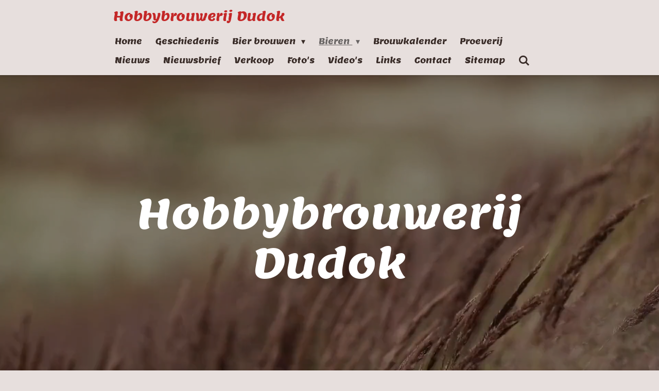

--- FILE ---
content_type: text/html; charset=UTF-8
request_url: https://www.dudokbier.nl/bieren/bd31-bd40/bd35
body_size: 12990
content:
<!DOCTYPE html>
<html lang="nl">
    <head>
        <meta http-equiv="Content-Type" content="text/html; charset=utf-8">
        <meta name="viewport" content="width=device-width, initial-scale=1.0, maximum-scale=5.0">
        <meta http-equiv="X-UA-Compatible" content="IE=edge">
        <link rel="canonical" href="https://www.dudokbier.nl/bieren/bd31-bd40/bd35">
        <link rel="sitemap" type="application/xml" href="https://www.dudokbier.nl/sitemap.xml">
        <meta property="og:title" content="BD35 / BD31 - BD40 / Bieren | Hobbybrouwerij Dudok">
        <meta property="og:url" content="https://www.dudokbier.nl/bieren/bd31-bd40/bd35">
        <base href="https://www.dudokbier.nl/">
        <meta name="description" property="og:description" content="">
                <script nonce="1ed06118d2897995756f31a3d715c8ff">
            
            window.JOUWWEB = window.JOUWWEB || {};
            window.JOUWWEB.application = window.JOUWWEB.application || {};
            window.JOUWWEB.application = {"backends":[{"domain":"jouwweb.nl","freeDomain":"jouwweb.site"},{"domain":"webador.com","freeDomain":"webadorsite.com"},{"domain":"webador.de","freeDomain":"webadorsite.com"},{"domain":"webador.fr","freeDomain":"webadorsite.com"},{"domain":"webador.es","freeDomain":"webadorsite.com"},{"domain":"webador.it","freeDomain":"webadorsite.com"},{"domain":"jouwweb.be","freeDomain":"jouwweb.site"},{"domain":"webador.ie","freeDomain":"webadorsite.com"},{"domain":"webador.co.uk","freeDomain":"webadorsite.com"},{"domain":"webador.at","freeDomain":"webadorsite.com"},{"domain":"webador.be","freeDomain":"webadorsite.com"},{"domain":"webador.ch","freeDomain":"webadorsite.com"},{"domain":"webador.ch","freeDomain":"webadorsite.com"},{"domain":"webador.mx","freeDomain":"webadorsite.com"},{"domain":"webador.com","freeDomain":"webadorsite.com"},{"domain":"webador.dk","freeDomain":"webadorsite.com"},{"domain":"webador.se","freeDomain":"webadorsite.com"},{"domain":"webador.no","freeDomain":"webadorsite.com"},{"domain":"webador.fi","freeDomain":"webadorsite.com"},{"domain":"webador.ca","freeDomain":"webadorsite.com"},{"domain":"webador.ca","freeDomain":"webadorsite.com"},{"domain":"webador.pl","freeDomain":"webadorsite.com"},{"domain":"webador.com.au","freeDomain":"webadorsite.com"},{"domain":"webador.nz","freeDomain":"webadorsite.com"}],"editorLocale":"nl-NL","editorTimezone":"Europe\/Amsterdam","editorLanguage":"nl","analytics4TrackingId":"G-E6PZPGE4QM","analyticsDimensions":[],"backendDomain":"www.jouwweb.nl","backendShortDomain":"jouwweb.nl","backendKey":"jouwweb-nl","freeWebsiteDomain":"jouwweb.site","noSsl":false,"build":{"reference":"fec0291"},"linkHostnames":["www.jouwweb.nl","www.webador.com","www.webador.de","www.webador.fr","www.webador.es","www.webador.it","www.jouwweb.be","www.webador.ie","www.webador.co.uk","www.webador.at","www.webador.be","www.webador.ch","fr.webador.ch","www.webador.mx","es.webador.com","www.webador.dk","www.webador.se","www.webador.no","www.webador.fi","www.webador.ca","fr.webador.ca","www.webador.pl","www.webador.com.au","www.webador.nz"],"assetsUrl":"https:\/\/assets.jwwb.nl","loginUrl":"https:\/\/www.jouwweb.nl\/inloggen","publishUrl":"https:\/\/www.jouwweb.nl\/v2\/website\/957773\/publish-proxy","adminUserOrIp":false,"pricing":{"plans":{"lite":{"amount":"700","currency":"EUR"},"pro":{"amount":"1200","currency":"EUR"},"business":{"amount":"2400","currency":"EUR"}},"yearlyDiscount":{"price":{"amount":"2400","currency":"EUR"},"ratio":0.17,"percent":"17%","discountPrice":{"amount":"2400","currency":"EUR"},"termPricePerMonth":{"amount":"1200","currency":"EUR"},"termPricePerYear":{"amount":"12000","currency":"EUR"}}},"hcUrl":{"add-product-variants":"https:\/\/help.jouwweb.nl\/hc\/nl\/articles\/28594307773201","basic-vs-advanced-shipping":"https:\/\/help.jouwweb.nl\/hc\/nl\/articles\/28594268794257","html-in-head":"https:\/\/help.jouwweb.nl\/hc\/nl\/articles\/28594336422545","link-domain-name":"https:\/\/help.jouwweb.nl\/hc\/nl\/articles\/28594325307409","optimize-for-mobile":"https:\/\/help.jouwweb.nl\/hc\/nl\/articles\/28594312927121","seo":"https:\/\/help.jouwweb.nl\/hc\/nl\/sections\/28507243966737","transfer-domain-name":"https:\/\/help.jouwweb.nl\/hc\/nl\/articles\/28594325232657","website-not-secure":"https:\/\/help.jouwweb.nl\/hc\/nl\/articles\/28594252935825"}};
            window.JOUWWEB.brand = {"type":"jouwweb","name":"JouwWeb","domain":"JouwWeb.nl","supportEmail":"support@jouwweb.nl"};
                    
                window.JOUWWEB = window.JOUWWEB || {};
                window.JOUWWEB.websiteRendering = {"locale":"nl-NL","timezone":"Europe\/Amsterdam","routes":{"api\/upload\/product-field":"\/_api\/upload\/product-field","checkout\/cart":"\/winkelwagen","payment":"\/bestelling-afronden\/:publicOrderId","payment\/forward":"\/bestelling-afronden\/:publicOrderId\/forward","public-order":"\/bestelling\/:publicOrderId","checkout\/authorize":"\/winkelwagen\/authorize\/:gateway","wishlist":"\/verlanglijst"}};
                                                    window.JOUWWEB.website = {"id":957773,"locale":"nl-NL","enabled":true,"title":"Hobbybrouwerij Dudok","hasTitle":true,"roleOfLoggedInUser":null,"ownerLocale":"nl-NL","plan":"pro","freeWebsiteDomain":"jouwweb.site","backendKey":"jouwweb-nl","currency":"EUR","defaultLocale":"nl-NL","url":"https:\/\/www.dudokbier.nl\/","homepageSegmentId":3644488,"category":"website","isOffline":false,"isPublished":true,"locales":["nl-NL"],"allowed":{"ads":false,"credits":true,"externalLinks":true,"slideshow":true,"customDefaultSlideshow":true,"hostedAlbums":true,"moderators":true,"mailboxQuota":1,"statisticsVisitors":true,"statisticsDetailed":true,"statisticsMonths":3,"favicon":true,"password":true,"freeDomains":0,"freeMailAccounts":1,"canUseLanguages":false,"fileUpload":true,"legacyFontSize":false,"webshop":true,"products":10,"imageText":false,"search":true,"audioUpload":true,"videoUpload":0,"allowDangerousForms":false,"allowHtmlCode":true,"mobileBar":true,"sidebar":false,"poll":false,"allowCustomForms":true,"allowBusinessListing":true,"allowCustomAnalytics":true,"allowAccountingLink":true,"digitalProducts":false,"sitemapElement":true},"mobileBar":{"enabled":true,"theme":"accent","email":{"active":true,"value":"info@dudokbier.nl"},"location":{"active":false},"phone":{"active":false},"whatsapp":{"active":false},"social":{"active":false,"network":"facebook"}},"webshop":{"enabled":false,"currency":"EUR","taxEnabled":false,"taxInclusive":true,"vatDisclaimerVisible":false,"orderNotice":"<p>Indien u speciale wensen heeft kunt u deze doorgeven via het Opmerkingen-veld in de laatste stap.<\/p>","orderConfirmation":"<p>Hartelijk bedankt voor uw bestelling! U ontvangt zo spoedig mogelijk bericht van ons over de afhandeling van uw bestelling.<\/p>","freeShipping":false,"freeShippingAmount":"0.00","shippingDisclaimerVisible":false,"pickupAllowed":false,"couponAllowed":false,"detailsPageAvailable":true,"socialMediaVisible":true,"termsPage":null,"termsPageUrl":null,"extraTerms":null,"pricingVisible":true,"orderButtonVisible":true,"shippingAdvanced":false,"shippingAdvancedBackEnd":false,"soldOutVisible":true,"backInStockNotificationEnabled":false,"canAddProducts":true,"nextOrderNumber":1,"allowedServicePoints":[],"sendcloudConfigured":false,"sendcloudFallbackPublicKey":"a3d50033a59b4a598f1d7ce7e72aafdf","taxExemptionAllowed":true,"invoiceComment":null,"emptyCartVisible":false,"minimumOrderPrice":null,"productNumbersEnabled":false,"wishlistEnabled":false,"hideTaxOnCart":false},"isTreatedAsWebshop":false};                            window.JOUWWEB.cart = {"products":[],"coupon":null,"shippingCountryCode":null,"shippingChoice":null,"breakdown":[]};                            window.JOUWWEB.scripts = ["website-rendering\/slideshow"];                        window.parent.JOUWWEB.colorPalette = window.JOUWWEB.colorPalette;
        </script>
                <title>BD35 / BD31 - BD40 / Bieren | Hobbybrouwerij Dudok</title>
                                            <link href="https://primary.jwwb.nl/public/l/m/z/temp-gybrrivgbhcmtkxmfgfo/touch-icon-iphone.png?bust=1533216377" rel="apple-touch-icon" sizes="60x60">                                                <link href="https://primary.jwwb.nl/public/l/m/z/temp-gybrrivgbhcmtkxmfgfo/touch-icon-ipad.png?bust=1533216377" rel="apple-touch-icon" sizes="76x76">                                                <link href="https://primary.jwwb.nl/public/l/m/z/temp-gybrrivgbhcmtkxmfgfo/touch-icon-iphone-retina.png?bust=1533216377" rel="apple-touch-icon" sizes="120x120">                                                <link href="https://primary.jwwb.nl/public/l/m/z/temp-gybrrivgbhcmtkxmfgfo/touch-icon-ipad-retina.png?bust=1533216377" rel="apple-touch-icon" sizes="152x152">                                                <link href="https://primary.jwwb.nl/public/l/m/z/temp-gybrrivgbhcmtkxmfgfo/favicon.png?bust=1533216377" rel="shortcut icon">                                                <link href="https://primary.jwwb.nl/public/l/m/z/temp-gybrrivgbhcmtkxmfgfo/favicon.png?bust=1533216377" rel="icon">                                        <meta property="og:image" content="https&#x3A;&#x2F;&#x2F;primary.jwwb.nl&#x2F;public&#x2F;l&#x2F;m&#x2F;z&#x2F;temp-gybrrivgbhcmtkxmfgfo&#x2F;wf5fge&#x2F;BD35-30cl.jpg&#x3F;enable-io&#x3D;true&amp;enable&#x3D;upscale&amp;fit&#x3D;bounds&amp;width&#x3D;1200">
                                    <meta name="twitter:card" content="summary_large_image">
                        <meta property="twitter:image" content="https&#x3A;&#x2F;&#x2F;primary.jwwb.nl&#x2F;public&#x2F;l&#x2F;m&#x2F;z&#x2F;temp-gybrrivgbhcmtkxmfgfo&#x2F;wf5fge&#x2F;BD35-30cl.jpg&#x3F;enable-io&#x3D;true&amp;enable&#x3D;upscale&amp;fit&#x3D;bounds&amp;width&#x3D;1200">
                                                    <script src="https://plausible.io/js/script.manual.js" nonce="1ed06118d2897995756f31a3d715c8ff" data-turbo-track="reload" defer data-domain="shard23.jouwweb.nl"></script>
<link rel="stylesheet" type="text/css" href="https://gfonts.jwwb.nl/css?display=fallback&amp;family=Lemon%3A400%2C700%2C400italic%2C700italic" nonce="1ed06118d2897995756f31a3d715c8ff" data-turbo-track="dynamic">
<script src="https://assets.jwwb.nl/assets/build/website-rendering/nl-NL.js?bust=af8dcdef13a1895089e9" nonce="1ed06118d2897995756f31a3d715c8ff" data-turbo-track="reload" defer></script>
<script src="https://assets.jwwb.nl/assets/website-rendering/runtime.e9aaeab0c631cbd69aaa.js?bust=0df1501923f96b249330" nonce="1ed06118d2897995756f31a3d715c8ff" data-turbo-track="reload" defer></script>
<script src="https://assets.jwwb.nl/assets/website-rendering/103.3d75ec3708e54af67f50.js?bust=cb0aa3c978e146edbd0d" nonce="1ed06118d2897995756f31a3d715c8ff" data-turbo-track="reload" defer></script>
<script src="https://assets.jwwb.nl/assets/website-rendering/main.f656389ec507dc20f0cb.js?bust=d20d7cd648ba41ec2448" nonce="1ed06118d2897995756f31a3d715c8ff" data-turbo-track="reload" defer></script>
<link rel="preload" href="https://assets.jwwb.nl/assets/website-rendering/styles.e258e1c0caffe3e22b8c.css?bust=00dff845dced716b5f3e" as="style">
<link rel="preload" href="https://assets.jwwb.nl/assets/website-rendering/fonts/icons-website-rendering/font/website-rendering.woff2?bust=bd2797014f9452dadc8e" as="font" crossorigin>
<link rel="preconnect" href="https://gfonts.jwwb.nl">
<link rel="stylesheet" type="text/css" href="https://assets.jwwb.nl/assets/website-rendering/styles.e258e1c0caffe3e22b8c.css?bust=00dff845dced716b5f3e" nonce="1ed06118d2897995756f31a3d715c8ff" data-turbo-track="dynamic">
<link rel="preconnect" href="https://assets.jwwb.nl">
<link rel="stylesheet" type="text/css" href="https://primary.jwwb.nl/public/l/m/z/temp-gybrrivgbhcmtkxmfgfo/style.css?bust=1768566130" nonce="1ed06118d2897995756f31a3d715c8ff" data-turbo-track="dynamic">    </head>
    <body
        id="top"
        class="jw-is-slideshow jw-header-is-text jw-is-segment-page jw-is-frontend jw-is-no-sidebar jw-is-no-messagebar jw-is-no-touch-device jw-is-no-mobile"
                                    data-jouwweb-page="3657260"
                                                data-jouwweb-segment-id="3657260"
                                                data-jouwweb-segment-type="page"
                                                data-template-threshold="900"
                                                data-template-name="100-percent&#x7C;poisson"
                            itemscope
        itemtype="https://schema.org/WebPage"
    >
                                    <meta itemprop="url" content="https://www.dudokbier.nl/bieren/bd31-bd40/bd35">
        <a href="#main-content" class="jw-skip-link">
            Ga direct naar de hoofdinhoud        </a>
        <div class="jw-background"></div>
        <div class="jw-body">
            <div class="jw-mobile-menu jw-mobile-is-text js-mobile-menu">
            <button
            type="button"
            class="jw-mobile-menu__button jw-mobile-search-button"
            aria-label="Zoek binnen website"
        >
            <span class="jw-icon-search"></span>
        </button>
        <div class="jw-mobile-header jw-mobile-header--text">
        <a            class="jw-mobile-header-content"
                            href="/"
                        >
                                        <div class="jw-mobile-text">
                    <span style="color: #c42727;">Hobbybrouwerij Dudok</span>                </div>
                    </a>
    </div>

    
            <button
            type="button"
            class="jw-mobile-menu__button jw-mobile-toggle"
            aria-label="Open / sluit menu"
        >
            <span class="jw-icon-burger"></span>
        </button>
    </div>
    <div class="jw-mobile-menu-search jw-mobile-menu-search--hidden">
        <form
            action="/zoeken"
            method="get"
            class="jw-mobile-menu-search__box"
        >
            <input
                type="text"
                name="q"
                value=""
                placeholder="Zoeken..."
                class="jw-mobile-menu-search__input"
                aria-label="Zoeken"
            >
            <button type="submit" class="jw-btn jw-btn--style-flat jw-mobile-menu-search__button" aria-label="Zoeken">
                <span class="website-rendering-icon-search" aria-hidden="true"></span>
            </button>
            <button type="button" class="jw-btn jw-btn--style-flat jw-mobile-menu-search__button js-cancel-search" aria-label="Zoekopdracht annuleren">
                <span class="website-rendering-icon-cancel" aria-hidden="true"></span>
            </button>
        </form>
    </div>
            <div class="topmenu">
    <header>
        <div class="topmenu-inner js-topbar-content-container">
            <div class="jw-header-logo">
        <div
    class="jw-header jw-header-title-container jw-header-text jw-header-text-toggle"
    data-stylable="true"
>
    <a        id="jw-header-title"
        class="jw-header-title"
                    href="/"
            >
        <span style="color: #c42727;">Hobbybrouwerij Dudok</span>    </a>
</div>
</div>
            <nav class="menu jw-menu-copy">
                <ul
    id="jw-menu"
    class="jw-menu jw-menu-horizontal"
            >
            <li
    class="jw-menu-item"
>
        <a        class="jw-menu-link"
        href="/"                                            data-page-link-id="3644488"
                            >
                <span class="">
            Home        </span>
            </a>
                </li>
            <li
    class="jw-menu-item"
>
        <a        class="jw-menu-link"
        href="/geschiedenis"                                            data-page-link-id="3656762"
                            >
                <span class="">
            Geschiedenis        </span>
            </a>
                </li>
            <li
    class="jw-menu-item jw-menu-has-submenu"
>
        <a        class="jw-menu-link"
        href="/bier-brouwen"                                            data-page-link-id="3667674"
                            >
                <span class="">
            Bier brouwen        </span>
                    <span class="jw-arrow jw-arrow-toplevel"></span>
            </a>
                    <ul
            class="jw-submenu"
                    >
                            <li
    class="jw-menu-item"
>
        <a        class="jw-menu-link"
        href="/bier-brouwen/ingredienten"                                            data-page-link-id="3667637"
                            >
                <span class="">
            Ingrediënten        </span>
            </a>
                </li>
                            <li
    class="jw-menu-item"
>
        <a        class="jw-menu-link"
        href="/bier-brouwen/brouwproces"                                            data-page-link-id="3656855"
                            >
                <span class="">
            Brouwproces        </span>
            </a>
                </li>
                            <li
    class="jw-menu-item"
>
        <a        class="jw-menu-link"
        href="/bier-brouwen/soorten"                                            data-page-link-id="3667670"
                            >
                <span class="">
            Soorten        </span>
            </a>
                </li>
                    </ul>
        </li>
            <li
    class="jw-menu-item jw-menu-has-submenu jw-menu-is-active"
>
        <a        class="jw-menu-link js-active-menu-item"
        href="/bieren"                                            data-page-link-id="3656873"
                            >
                <span class="">
            Bieren        </span>
                    <span class="jw-arrow jw-arrow-toplevel"></span>
            </a>
                    <ul
            class="jw-submenu"
                    >
                            <li
    class="jw-menu-item jw-menu-has-submenu"
>
        <a        class="jw-menu-link"
        href="/bieren/bd01-bd10-1"                                            data-page-link-id="3657181"
                            >
                <span class="">
            BD01 - BD10        </span>
                    <span class="jw-arrow"></span>
            </a>
                    <ul
            class="jw-submenu"
                    >
                            <li
    class="jw-menu-item"
>
        <a        class="jw-menu-link"
        href="/bieren/bd01-bd10-1/bd01"                                            data-page-link-id="3656908"
                            >
                <span class="">
            BD01        </span>
            </a>
                </li>
                            <li
    class="jw-menu-item"
>
        <a        class="jw-menu-link"
        href="/bieren/bd01-bd10-1/bd02"                                            data-page-link-id="3657170"
                            >
                <span class="">
            BD02        </span>
            </a>
                </li>
                            <li
    class="jw-menu-item"
>
        <a        class="jw-menu-link"
        href="/bieren/bd01-bd10-1/bd03"                                            data-page-link-id="3657172"
                            >
                <span class="">
            BD03        </span>
            </a>
                </li>
                            <li
    class="jw-menu-item"
>
        <a        class="jw-menu-link"
        href="/bieren/bd01-bd10-1/bd04"                                            data-page-link-id="3657173"
                            >
                <span class="">
            BD04        </span>
            </a>
                </li>
                            <li
    class="jw-menu-item"
>
        <a        class="jw-menu-link"
        href="/bieren/bd01-bd10-1/bd05"                                            data-page-link-id="3657174"
                            >
                <span class="">
            BD05        </span>
            </a>
                </li>
                            <li
    class="jw-menu-item"
>
        <a        class="jw-menu-link"
        href="/bieren/bd01-bd10-1/bd06"                                            data-page-link-id="3657182"
                            >
                <span class="">
            BD06        </span>
            </a>
                </li>
                            <li
    class="jw-menu-item"
>
        <a        class="jw-menu-link"
        href="/bieren/bd01-bd10-1/bd07"                                            data-page-link-id="3657183"
                            >
                <span class="">
            BD07        </span>
            </a>
                </li>
                            <li
    class="jw-menu-item"
>
        <a        class="jw-menu-link"
        href="/bieren/bd01-bd10-1/bd08"                                            data-page-link-id="3657184"
                            >
                <span class="">
            BD08        </span>
            </a>
                </li>
                            <li
    class="jw-menu-item"
>
        <a        class="jw-menu-link"
        href="/bieren/bd01-bd10-1/bd09"                                            data-page-link-id="3657185"
                            >
                <span class="">
            BD09        </span>
            </a>
                </li>
                            <li
    class="jw-menu-item"
>
        <a        class="jw-menu-link"
        href="/bieren/bd01-bd10-1/bd10"                                            data-page-link-id="3657186"
                            >
                <span class="">
            BD10        </span>
            </a>
                </li>
                    </ul>
        </li>
                            <li
    class="jw-menu-item jw-menu-has-submenu"
>
        <a        class="jw-menu-link"
        href="/bieren/bd11-bd20"                                            data-page-link-id="3659628"
                            >
                <span class="">
            BD11 - BD20        </span>
                    <span class="jw-arrow"></span>
            </a>
                    <ul
            class="jw-submenu"
                    >
                            <li
    class="jw-menu-item"
>
        <a        class="jw-menu-link"
        href="/bieren/bd11-bd20/bd11"                                            data-page-link-id="3657188"
                            >
                <span class="">
            BD11        </span>
            </a>
                </li>
                            <li
    class="jw-menu-item"
>
        <a        class="jw-menu-link"
        href="/bieren/bd11-bd20/bd12"                                            data-page-link-id="3657190"
                            >
                <span class="">
            BD12        </span>
            </a>
                </li>
                            <li
    class="jw-menu-item"
>
        <a        class="jw-menu-link"
        href="/bieren/bd11-bd20/bd13"                                            data-page-link-id="3657191"
                            >
                <span class="">
            BD13        </span>
            </a>
                </li>
                            <li
    class="jw-menu-item"
>
        <a        class="jw-menu-link"
        href="/bieren/bd11-bd20/bd14"                                            data-page-link-id="3657192"
                            >
                <span class="">
            BD14        </span>
            </a>
                </li>
                            <li
    class="jw-menu-item"
>
        <a        class="jw-menu-link"
        href="/bieren/bd11-bd20/bd15"                                            data-page-link-id="3657193"
                            >
                <span class="">
            BD15        </span>
            </a>
                </li>
                            <li
    class="jw-menu-item"
>
        <a        class="jw-menu-link"
        href="/bieren/bd11-bd20/bd16"                                            data-page-link-id="3657194"
                            >
                <span class="">
            BD16        </span>
            </a>
                </li>
                            <li
    class="jw-menu-item"
>
        <a        class="jw-menu-link"
        href="/bieren/bd11-bd20/bd17"                                            data-page-link-id="3657195"
                            >
                <span class="">
            BD17        </span>
            </a>
                </li>
                            <li
    class="jw-menu-item"
>
        <a        class="jw-menu-link"
        href="/bieren/bd11-bd20/bd18"                                            data-page-link-id="3657196"
                            >
                <span class="">
            BD18        </span>
            </a>
                </li>
                            <li
    class="jw-menu-item"
>
        <a        class="jw-menu-link"
        href="/bieren/bd11-bd20/bd19"                                            data-page-link-id="3657197"
                            >
                <span class="">
            BD19        </span>
            </a>
                </li>
                            <li
    class="jw-menu-item"
>
        <a        class="jw-menu-link"
        href="/bieren/bd11-bd20/bd20"                                            data-page-link-id="3657198"
                            >
                <span class="">
            BD20        </span>
            </a>
                </li>
                    </ul>
        </li>
                            <li
    class="jw-menu-item jw-menu-has-submenu"
>
        <a        class="jw-menu-link"
        href="/bieren/bd21-bd30"                                            data-page-link-id="3659630"
                            >
                <span class="">
            BD21 - BD30        </span>
                    <span class="jw-arrow"></span>
            </a>
                    <ul
            class="jw-submenu"
                    >
                            <li
    class="jw-menu-item"
>
        <a        class="jw-menu-link"
        href="/bieren/bd21-bd30/bd21"                                            data-page-link-id="3657200"
                            >
                <span class="">
            BD21        </span>
            </a>
                </li>
                            <li
    class="jw-menu-item"
>
        <a        class="jw-menu-link"
        href="/bieren/bd21-bd30/bd22"                                            data-page-link-id="3657242"
                            >
                <span class="">
            BD22        </span>
            </a>
                </li>
                            <li
    class="jw-menu-item"
>
        <a        class="jw-menu-link"
        href="/bieren/bd21-bd30/bd23"                                            data-page-link-id="3657243"
                            >
                <span class="">
            BD23        </span>
            </a>
                </li>
                            <li
    class="jw-menu-item"
>
        <a        class="jw-menu-link"
        href="/bieren/bd21-bd30/bd24"                                            data-page-link-id="3657244"
                            >
                <span class="">
            BD24        </span>
            </a>
                </li>
                            <li
    class="jw-menu-item"
>
        <a        class="jw-menu-link"
        href="/bieren/bd21-bd30/bd25"                                            data-page-link-id="3657245"
                            >
                <span class="">
            BD25        </span>
            </a>
                </li>
                            <li
    class="jw-menu-item"
>
        <a        class="jw-menu-link"
        href="/bieren/bd21-bd30/bd26"                                            data-page-link-id="3657246"
                            >
                <span class="">
            BD26        </span>
            </a>
                </li>
                            <li
    class="jw-menu-item"
>
        <a        class="jw-menu-link"
        href="/bieren/bd21-bd30/bd27"                                            data-page-link-id="3657247"
                            >
                <span class="">
            BD27        </span>
            </a>
                </li>
                            <li
    class="jw-menu-item"
>
        <a        class="jw-menu-link"
        href="/bieren/bd21-bd30/bd28"                                            data-page-link-id="3657248"
                            >
                <span class="">
            BD28        </span>
            </a>
                </li>
                            <li
    class="jw-menu-item"
>
        <a        class="jw-menu-link"
        href="/bieren/bd21-bd30/bd29"                                            data-page-link-id="3657249"
                            >
                <span class="">
            BD29        </span>
            </a>
                </li>
                            <li
    class="jw-menu-item"
>
        <a        class="jw-menu-link"
        href="/bieren/bd21-bd30/bd30"                                            data-page-link-id="3657250"
                            >
                <span class="">
            BD30        </span>
            </a>
                </li>
                    </ul>
        </li>
                            <li
    class="jw-menu-item jw-menu-has-submenu jw-menu-is-active"
>
        <a        class="jw-menu-link js-active-menu-item"
        href="/bieren/bd31-bd40"                                            data-page-link-id="3659631"
                            >
                <span class="">
            BD31 - BD40        </span>
                    <span class="jw-arrow"></span>
            </a>
                    <ul
            class="jw-submenu"
                    >
                            <li
    class="jw-menu-item"
>
        <a        class="jw-menu-link"
        href="/bieren/bd31-bd40/bd31"                                            data-page-link-id="3657255"
                            >
                <span class="">
            BD31        </span>
            </a>
                </li>
                            <li
    class="jw-menu-item"
>
        <a        class="jw-menu-link"
        href="/bieren/bd31-bd40/bd32"                                            data-page-link-id="3657256"
                            >
                <span class="">
            BD32        </span>
            </a>
                </li>
                            <li
    class="jw-menu-item"
>
        <a        class="jw-menu-link"
        href="/bieren/bd31-bd40/bd33"                                            data-page-link-id="3657257"
                            >
                <span class="">
            BD33        </span>
            </a>
                </li>
                            <li
    class="jw-menu-item"
>
        <a        class="jw-menu-link"
        href="/bieren/bd31-bd40/bd34"                                            data-page-link-id="3657258"
                            >
                <span class="">
            BD34        </span>
            </a>
                </li>
                            <li
    class="jw-menu-item jw-menu-is-active"
>
        <a        class="jw-menu-link js-active-menu-item"
        href="/bieren/bd31-bd40/bd35"                                            data-page-link-id="3657260"
                            >
                <span class="">
            BD35        </span>
            </a>
                </li>
                            <li
    class="jw-menu-item"
>
        <a        class="jw-menu-link"
        href="/bieren/bd31-bd40/bd36"                                            data-page-link-id="3657261"
                            >
                <span class="">
            BD36        </span>
            </a>
                </li>
                            <li
    class="jw-menu-item"
>
        <a        class="jw-menu-link"
        href="/bieren/bd31-bd40/bd37"                                            data-page-link-id="3657262"
                            >
                <span class="">
            BD37        </span>
            </a>
                </li>
                            <li
    class="jw-menu-item"
>
        <a        class="jw-menu-link"
        href="/bieren/bd31-bd40/bd38"                                            data-page-link-id="3657264"
                            >
                <span class="">
            BD38        </span>
            </a>
                </li>
                            <li
    class="jw-menu-item"
>
        <a        class="jw-menu-link"
        href="/bieren/bd31-bd40/bd39"                                            data-page-link-id="3657265"
                            >
                <span class="">
            BD39        </span>
            </a>
                </li>
                            <li
    class="jw-menu-item"
>
        <a        class="jw-menu-link"
        href="/bieren/bd31-bd40/bd40"                                            data-page-link-id="3657266"
                            >
                <span class="">
            BD40        </span>
            </a>
                </li>
                    </ul>
        </li>
                            <li
    class="jw-menu-item jw-menu-has-submenu"
>
        <a        class="jw-menu-link"
        href="/bieren/bd41-bd50"                                            data-page-link-id="3659632"
                            >
                <span class="">
            BD41 - BD50        </span>
                    <span class="jw-arrow"></span>
            </a>
                    <ul
            class="jw-submenu"
                    >
                            <li
    class="jw-menu-item"
>
        <a        class="jw-menu-link"
        href="/bieren/bd41-bd50/bd41"                                            data-page-link-id="3657267"
                            >
                <span class="">
            BD41        </span>
            </a>
                </li>
                            <li
    class="jw-menu-item"
>
        <a        class="jw-menu-link"
        href="/bieren/bd41-bd50/bd42"                                            data-page-link-id="3657268"
                            >
                <span class="">
            BD42        </span>
            </a>
                </li>
                            <li
    class="jw-menu-item"
>
        <a        class="jw-menu-link"
        href="/bieren/bd41-bd50/bd43"                                            data-page-link-id="3657270"
                            >
                <span class="">
            BD43        </span>
            </a>
                </li>
                            <li
    class="jw-menu-item"
>
        <a        class="jw-menu-link"
        href="/bieren/bd41-bd50/bd44"                                            data-page-link-id="3657271"
                            >
                <span class="">
            BD44        </span>
            </a>
                </li>
                            <li
    class="jw-menu-item"
>
        <a        class="jw-menu-link"
        href="/bieren/bd41-bd50/bd45"                                            data-page-link-id="3657272"
                            >
                <span class="">
            BD45        </span>
            </a>
                </li>
                            <li
    class="jw-menu-item"
>
        <a        class="jw-menu-link"
        href="/bieren/bd41-bd50/bd46"                                            data-page-link-id="3657274"
                            >
                <span class="">
            BD46        </span>
            </a>
                </li>
                            <li
    class="jw-menu-item"
>
        <a        class="jw-menu-link"
        href="/bieren/bd41-bd50/bd47"                                            data-page-link-id="3657275"
                            >
                <span class="">
            BD47        </span>
            </a>
                </li>
                            <li
    class="jw-menu-item"
>
        <a        class="jw-menu-link"
        href="/bieren/bd41-bd50/bd48"                                            data-page-link-id="3657276"
                            >
                <span class="">
            BD48        </span>
            </a>
                </li>
                            <li
    class="jw-menu-item"
>
        <a        class="jw-menu-link"
        href="/bieren/bd41-bd50/bd49"                                            data-page-link-id="3657278"
                            >
                <span class="">
            BD49        </span>
            </a>
                </li>
                            <li
    class="jw-menu-item"
>
        <a        class="jw-menu-link"
        href="/bieren/bd41-bd50/bd50"                                            data-page-link-id="3657279"
                            >
                <span class="">
            BD50        </span>
            </a>
                </li>
                    </ul>
        </li>
                            <li
    class="jw-menu-item jw-menu-has-submenu"
>
        <a        class="jw-menu-link"
        href="/bieren/bd51-bd60"                                            data-page-link-id="3659633"
                            >
                <span class="">
            BD51 - BD60        </span>
                    <span class="jw-arrow"></span>
            </a>
                    <ul
            class="jw-submenu"
                    >
                            <li
    class="jw-menu-item"
>
        <a        class="jw-menu-link"
        href="/bieren/bd51-bd60/bd51"                                            data-page-link-id="3657280"
                            >
                <span class="">
            BD51        </span>
            </a>
                </li>
                            <li
    class="jw-menu-item"
>
        <a        class="jw-menu-link"
        href="/bieren/bd51-bd60/bd52"                                            data-page-link-id="3657281"
                            >
                <span class="">
            BD52        </span>
            </a>
                </li>
                            <li
    class="jw-menu-item"
>
        <a        class="jw-menu-link"
        href="/bieren/bd51-bd60/bd53"                                            data-page-link-id="3657282"
                            >
                <span class="">
            BD53        </span>
            </a>
                </li>
                            <li
    class="jw-menu-item"
>
        <a        class="jw-menu-link"
        href="/bieren/bd51-bd60/bd54"                                            data-page-link-id="3657283"
                            >
                <span class="">
            BD54        </span>
            </a>
                </li>
                            <li
    class="jw-menu-item"
>
        <a        class="jw-menu-link"
        href="/bieren/bd51-bd60/bd55"                                            data-page-link-id="3657284"
                            >
                <span class="">
            BD55        </span>
            </a>
                </li>
                            <li
    class="jw-menu-item"
>
        <a        class="jw-menu-link"
        href="/bieren/bd51-bd60/bd56"                                            data-page-link-id="3657285"
                            >
                <span class="">
            BD56        </span>
            </a>
                </li>
                            <li
    class="jw-menu-item"
>
        <a        class="jw-menu-link"
        href="/bieren/bd51-bd60/bd57"                                            data-page-link-id="3657286"
                            >
                <span class="">
            BD57        </span>
            </a>
                </li>
                            <li
    class="jw-menu-item"
>
        <a        class="jw-menu-link"
        href="/bieren/bd51-bd60/bd58"                                            data-page-link-id="3696725"
                            >
                <span class="">
            BD58        </span>
            </a>
                </li>
                            <li
    class="jw-menu-item"
>
        <a        class="jw-menu-link"
        href="/bieren/bd51-bd60/bd59"                                            data-page-link-id="3785766"
                            >
                <span class="">
            BD59        </span>
            </a>
                </li>
                            <li
    class="jw-menu-item"
>
        <a        class="jw-menu-link"
        href="/bieren/bd51-bd60/bd60"                                            data-page-link-id="3812083"
                            >
                <span class="">
            BD60        </span>
            </a>
                </li>
                    </ul>
        </li>
                            <li
    class="jw-menu-item jw-menu-has-submenu"
>
        <a        class="jw-menu-link"
        href="/bieren/bd61-bd70"                                            data-page-link-id="3812089"
                            >
                <span class="">
            BD61 - BD70        </span>
                    <span class="jw-arrow"></span>
            </a>
                    <ul
            class="jw-submenu"
                    >
                            <li
    class="jw-menu-item"
>
        <a        class="jw-menu-link"
        href="/bieren/bd61-bd70/bd61"                                            data-page-link-id="3812092"
                            >
                <span class="">
            BD61        </span>
            </a>
                </li>
                            <li
    class="jw-menu-item"
>
        <a        class="jw-menu-link"
        href="/bieren/bd61-bd70/bd62"                                            data-page-link-id="4236592"
                            >
                <span class="">
            BD62        </span>
            </a>
                </li>
                            <li
    class="jw-menu-item"
>
        <a        class="jw-menu-link"
        href="/bieren/bd61-bd70/bd63"                                            data-page-link-id="3812096"
                            >
                <span class="">
            BD63        </span>
            </a>
                </li>
                            <li
    class="jw-menu-item"
>
        <a        class="jw-menu-link"
        href="/bieren/bd61-bd70/bd64"                                            data-page-link-id="3812097"
                            >
                <span class="">
            BD64        </span>
            </a>
                </li>
                            <li
    class="jw-menu-item"
>
        <a        class="jw-menu-link"
        href="/bieren/bd61-bd70/bd65"                                            data-page-link-id="3812099"
                            >
                <span class="">
            BD65        </span>
            </a>
                </li>
                            <li
    class="jw-menu-item"
>
        <a        class="jw-menu-link"
        href="/bieren/bd61-bd70/bd66"                                            data-page-link-id="3812100"
                            >
                <span class="">
            BD66        </span>
            </a>
                </li>
                            <li
    class="jw-menu-item"
>
        <a        class="jw-menu-link"
        href="/bieren/bd61-bd70/bd67"                                            data-page-link-id="3812101"
                            >
                <span class="">
            BD67        </span>
            </a>
                </li>
                            <li
    class="jw-menu-item"
>
        <a        class="jw-menu-link"
        href="/bieren/bd61-bd70/bd68"                                            data-page-link-id="3812102"
                            >
                <span class="">
            BD68        </span>
            </a>
                </li>
                            <li
    class="jw-menu-item"
>
        <a        class="jw-menu-link"
        href="/bieren/bd61-bd70/bd69"                                            data-page-link-id="3812103"
                            >
                <span class="">
            BD69        </span>
            </a>
                </li>
                            <li
    class="jw-menu-item"
>
        <a        class="jw-menu-link"
        href="/bieren/bd61-bd70/bd70"                                            data-page-link-id="28019029"
                            >
                <span class="">
            BD70        </span>
            </a>
                </li>
                    </ul>
        </li>
                            <li
    class="jw-menu-item jw-menu-has-submenu"
>
        <a        class="jw-menu-link"
        href="/bieren/bd71-bd80"                                            data-page-link-id="28018282"
                            >
                <span class="">
            BD71 - BD80        </span>
                    <span class="jw-arrow"></span>
            </a>
                    <ul
            class="jw-submenu"
                    >
                            <li
    class="jw-menu-item"
>
        <a        class="jw-menu-link"
        href="/bieren/bd71-bd80/bd71"                                            data-page-link-id="28018959"
                            >
                <span class="">
            BD71        </span>
            </a>
                </li>
                    </ul>
        </li>
                    </ul>
        </li>
            <li
    class="jw-menu-item"
>
        <a        class="jw-menu-link"
        href="/brouwkalender"                                            data-page-link-id="3656757"
                            >
                <span class="">
            Brouwkalender        </span>
            </a>
                </li>
            <li
    class="jw-menu-item"
>
        <a        class="jw-menu-link"
        href="/proeverij"                                            data-page-link-id="3656765"
                            >
                <span class="">
            Proeverij        </span>
            </a>
                </li>
            <li
    class="jw-menu-item"
>
        <a        class="jw-menu-link"
        href="/nieuws"                                            data-page-link-id="3656767"
                            >
                <span class="">
            Nieuws        </span>
            </a>
                </li>
            <li
    class="jw-menu-item"
>
        <a        class="jw-menu-link"
        href="/nieuwsbrief"                                            data-page-link-id="3812766"
                            >
                <span class="">
            Nieuwsbrief        </span>
            </a>
                </li>
            <li
    class="jw-menu-item"
>
        <a        class="jw-menu-link"
        href="/verkoop"                                            data-page-link-id="3656768"
                            >
                <span class="">
            Verkoop        </span>
            </a>
                </li>
            <li
    class="jw-menu-item"
>
        <a        class="jw-menu-link"
        href="/foto-s"                                            data-page-link-id="3656754"
                            >
                <span class="">
            Foto&#039;s        </span>
            </a>
                </li>
            <li
    class="jw-menu-item"
>
        <a        class="jw-menu-link"
        href="/video-s"                                            data-page-link-id="3670423"
                            >
                <span class="">
            Video&#039;s        </span>
            </a>
                </li>
            <li
    class="jw-menu-item"
>
        <a        class="jw-menu-link"
        href="/links"                                            data-page-link-id="3656770"
                            >
                <span class="">
            Links        </span>
            </a>
                </li>
            <li
    class="jw-menu-item"
>
        <a        class="jw-menu-link"
        href="/contact"                                            data-page-link-id="3656755"
                            >
                <span class="">
            Contact        </span>
            </a>
                </li>
            <li
    class="jw-menu-item"
>
        <a        class="jw-menu-link"
        href="/sitemap"                                            data-page-link-id="3667721"
                            >
                <span class="">
            Sitemap        </span>
            </a>
                </li>
            <li
    class="jw-menu-item jw-menu-search-item"
>
        <button        class="jw-menu-link jw-menu-link--icon jw-text-button"
                                                                    title="Zoeken"
            >
                                <span class="website-rendering-icon-search"></span>
                            <span class="hidden-desktop-horizontal-menu">
            Zoeken        </span>
            </button>
                
            <div class="jw-popover-container jw-popover-container--inline is-hidden">
                <div class="jw-popover-backdrop"></div>
                <div class="jw-popover">
                    <div class="jw-popover__arrow"></div>
                    <div class="jw-popover__content jw-section-white">
                        <form  class="jw-search" action="/zoeken" method="get">
                            
                            <input class="jw-search__input" type="text" name="q" value="" placeholder="Zoeken..." aria-label="Zoeken" >
                            <button class="jw-search__submit" type="submit" aria-label="Zoeken">
                                <span class="website-rendering-icon-search" aria-hidden="true"></span>
                            </button>
                        </form>
                    </div>
                </div>
            </div>
                        </li>
    
    </ul>

    <script nonce="1ed06118d2897995756f31a3d715c8ff" id="jw-mobile-menu-template" type="text/template">
        <ul id="jw-menu" class="jw-menu jw-menu-horizontal jw-menu-spacing--mobile-bar">
                            <li
    class="jw-menu-item"
>
        <a        class="jw-menu-link"
        href="/"                                            data-page-link-id="3644488"
                            >
                <span class="">
            Home        </span>
            </a>
                </li>
                            <li
    class="jw-menu-item"
>
        <a        class="jw-menu-link"
        href="/geschiedenis"                                            data-page-link-id="3656762"
                            >
                <span class="">
            Geschiedenis        </span>
            </a>
                </li>
                            <li
    class="jw-menu-item jw-menu-has-submenu"
>
        <a        class="jw-menu-link"
        href="/bier-brouwen"                                            data-page-link-id="3667674"
                            >
                <span class="">
            Bier brouwen        </span>
                    <span class="jw-arrow jw-arrow-toplevel"></span>
            </a>
                    <ul
            class="jw-submenu"
                    >
                            <li
    class="jw-menu-item"
>
        <a        class="jw-menu-link"
        href="/bier-brouwen/ingredienten"                                            data-page-link-id="3667637"
                            >
                <span class="">
            Ingrediënten        </span>
            </a>
                </li>
                            <li
    class="jw-menu-item"
>
        <a        class="jw-menu-link"
        href="/bier-brouwen/brouwproces"                                            data-page-link-id="3656855"
                            >
                <span class="">
            Brouwproces        </span>
            </a>
                </li>
                            <li
    class="jw-menu-item"
>
        <a        class="jw-menu-link"
        href="/bier-brouwen/soorten"                                            data-page-link-id="3667670"
                            >
                <span class="">
            Soorten        </span>
            </a>
                </li>
                    </ul>
        </li>
                            <li
    class="jw-menu-item jw-menu-has-submenu jw-menu-is-active"
>
        <a        class="jw-menu-link js-active-menu-item"
        href="/bieren"                                            data-page-link-id="3656873"
                            >
                <span class="">
            Bieren        </span>
                    <span class="jw-arrow jw-arrow-toplevel"></span>
            </a>
                    <ul
            class="jw-submenu"
                    >
                            <li
    class="jw-menu-item jw-menu-has-submenu"
>
        <a        class="jw-menu-link"
        href="/bieren/bd01-bd10-1"                                            data-page-link-id="3657181"
                            >
                <span class="">
            BD01 - BD10        </span>
                    <span class="jw-arrow"></span>
            </a>
                    <ul
            class="jw-submenu"
                    >
                            <li
    class="jw-menu-item"
>
        <a        class="jw-menu-link"
        href="/bieren/bd01-bd10-1/bd01"                                            data-page-link-id="3656908"
                            >
                <span class="">
            BD01        </span>
            </a>
                </li>
                            <li
    class="jw-menu-item"
>
        <a        class="jw-menu-link"
        href="/bieren/bd01-bd10-1/bd02"                                            data-page-link-id="3657170"
                            >
                <span class="">
            BD02        </span>
            </a>
                </li>
                            <li
    class="jw-menu-item"
>
        <a        class="jw-menu-link"
        href="/bieren/bd01-bd10-1/bd03"                                            data-page-link-id="3657172"
                            >
                <span class="">
            BD03        </span>
            </a>
                </li>
                            <li
    class="jw-menu-item"
>
        <a        class="jw-menu-link"
        href="/bieren/bd01-bd10-1/bd04"                                            data-page-link-id="3657173"
                            >
                <span class="">
            BD04        </span>
            </a>
                </li>
                            <li
    class="jw-menu-item"
>
        <a        class="jw-menu-link"
        href="/bieren/bd01-bd10-1/bd05"                                            data-page-link-id="3657174"
                            >
                <span class="">
            BD05        </span>
            </a>
                </li>
                            <li
    class="jw-menu-item"
>
        <a        class="jw-menu-link"
        href="/bieren/bd01-bd10-1/bd06"                                            data-page-link-id="3657182"
                            >
                <span class="">
            BD06        </span>
            </a>
                </li>
                            <li
    class="jw-menu-item"
>
        <a        class="jw-menu-link"
        href="/bieren/bd01-bd10-1/bd07"                                            data-page-link-id="3657183"
                            >
                <span class="">
            BD07        </span>
            </a>
                </li>
                            <li
    class="jw-menu-item"
>
        <a        class="jw-menu-link"
        href="/bieren/bd01-bd10-1/bd08"                                            data-page-link-id="3657184"
                            >
                <span class="">
            BD08        </span>
            </a>
                </li>
                            <li
    class="jw-menu-item"
>
        <a        class="jw-menu-link"
        href="/bieren/bd01-bd10-1/bd09"                                            data-page-link-id="3657185"
                            >
                <span class="">
            BD09        </span>
            </a>
                </li>
                            <li
    class="jw-menu-item"
>
        <a        class="jw-menu-link"
        href="/bieren/bd01-bd10-1/bd10"                                            data-page-link-id="3657186"
                            >
                <span class="">
            BD10        </span>
            </a>
                </li>
                    </ul>
        </li>
                            <li
    class="jw-menu-item jw-menu-has-submenu"
>
        <a        class="jw-menu-link"
        href="/bieren/bd11-bd20"                                            data-page-link-id="3659628"
                            >
                <span class="">
            BD11 - BD20        </span>
                    <span class="jw-arrow"></span>
            </a>
                    <ul
            class="jw-submenu"
                    >
                            <li
    class="jw-menu-item"
>
        <a        class="jw-menu-link"
        href="/bieren/bd11-bd20/bd11"                                            data-page-link-id="3657188"
                            >
                <span class="">
            BD11        </span>
            </a>
                </li>
                            <li
    class="jw-menu-item"
>
        <a        class="jw-menu-link"
        href="/bieren/bd11-bd20/bd12"                                            data-page-link-id="3657190"
                            >
                <span class="">
            BD12        </span>
            </a>
                </li>
                            <li
    class="jw-menu-item"
>
        <a        class="jw-menu-link"
        href="/bieren/bd11-bd20/bd13"                                            data-page-link-id="3657191"
                            >
                <span class="">
            BD13        </span>
            </a>
                </li>
                            <li
    class="jw-menu-item"
>
        <a        class="jw-menu-link"
        href="/bieren/bd11-bd20/bd14"                                            data-page-link-id="3657192"
                            >
                <span class="">
            BD14        </span>
            </a>
                </li>
                            <li
    class="jw-menu-item"
>
        <a        class="jw-menu-link"
        href="/bieren/bd11-bd20/bd15"                                            data-page-link-id="3657193"
                            >
                <span class="">
            BD15        </span>
            </a>
                </li>
                            <li
    class="jw-menu-item"
>
        <a        class="jw-menu-link"
        href="/bieren/bd11-bd20/bd16"                                            data-page-link-id="3657194"
                            >
                <span class="">
            BD16        </span>
            </a>
                </li>
                            <li
    class="jw-menu-item"
>
        <a        class="jw-menu-link"
        href="/bieren/bd11-bd20/bd17"                                            data-page-link-id="3657195"
                            >
                <span class="">
            BD17        </span>
            </a>
                </li>
                            <li
    class="jw-menu-item"
>
        <a        class="jw-menu-link"
        href="/bieren/bd11-bd20/bd18"                                            data-page-link-id="3657196"
                            >
                <span class="">
            BD18        </span>
            </a>
                </li>
                            <li
    class="jw-menu-item"
>
        <a        class="jw-menu-link"
        href="/bieren/bd11-bd20/bd19"                                            data-page-link-id="3657197"
                            >
                <span class="">
            BD19        </span>
            </a>
                </li>
                            <li
    class="jw-menu-item"
>
        <a        class="jw-menu-link"
        href="/bieren/bd11-bd20/bd20"                                            data-page-link-id="3657198"
                            >
                <span class="">
            BD20        </span>
            </a>
                </li>
                    </ul>
        </li>
                            <li
    class="jw-menu-item jw-menu-has-submenu"
>
        <a        class="jw-menu-link"
        href="/bieren/bd21-bd30"                                            data-page-link-id="3659630"
                            >
                <span class="">
            BD21 - BD30        </span>
                    <span class="jw-arrow"></span>
            </a>
                    <ul
            class="jw-submenu"
                    >
                            <li
    class="jw-menu-item"
>
        <a        class="jw-menu-link"
        href="/bieren/bd21-bd30/bd21"                                            data-page-link-id="3657200"
                            >
                <span class="">
            BD21        </span>
            </a>
                </li>
                            <li
    class="jw-menu-item"
>
        <a        class="jw-menu-link"
        href="/bieren/bd21-bd30/bd22"                                            data-page-link-id="3657242"
                            >
                <span class="">
            BD22        </span>
            </a>
                </li>
                            <li
    class="jw-menu-item"
>
        <a        class="jw-menu-link"
        href="/bieren/bd21-bd30/bd23"                                            data-page-link-id="3657243"
                            >
                <span class="">
            BD23        </span>
            </a>
                </li>
                            <li
    class="jw-menu-item"
>
        <a        class="jw-menu-link"
        href="/bieren/bd21-bd30/bd24"                                            data-page-link-id="3657244"
                            >
                <span class="">
            BD24        </span>
            </a>
                </li>
                            <li
    class="jw-menu-item"
>
        <a        class="jw-menu-link"
        href="/bieren/bd21-bd30/bd25"                                            data-page-link-id="3657245"
                            >
                <span class="">
            BD25        </span>
            </a>
                </li>
                            <li
    class="jw-menu-item"
>
        <a        class="jw-menu-link"
        href="/bieren/bd21-bd30/bd26"                                            data-page-link-id="3657246"
                            >
                <span class="">
            BD26        </span>
            </a>
                </li>
                            <li
    class="jw-menu-item"
>
        <a        class="jw-menu-link"
        href="/bieren/bd21-bd30/bd27"                                            data-page-link-id="3657247"
                            >
                <span class="">
            BD27        </span>
            </a>
                </li>
                            <li
    class="jw-menu-item"
>
        <a        class="jw-menu-link"
        href="/bieren/bd21-bd30/bd28"                                            data-page-link-id="3657248"
                            >
                <span class="">
            BD28        </span>
            </a>
                </li>
                            <li
    class="jw-menu-item"
>
        <a        class="jw-menu-link"
        href="/bieren/bd21-bd30/bd29"                                            data-page-link-id="3657249"
                            >
                <span class="">
            BD29        </span>
            </a>
                </li>
                            <li
    class="jw-menu-item"
>
        <a        class="jw-menu-link"
        href="/bieren/bd21-bd30/bd30"                                            data-page-link-id="3657250"
                            >
                <span class="">
            BD30        </span>
            </a>
                </li>
                    </ul>
        </li>
                            <li
    class="jw-menu-item jw-menu-has-submenu jw-menu-is-active"
>
        <a        class="jw-menu-link js-active-menu-item"
        href="/bieren/bd31-bd40"                                            data-page-link-id="3659631"
                            >
                <span class="">
            BD31 - BD40        </span>
                    <span class="jw-arrow"></span>
            </a>
                    <ul
            class="jw-submenu"
                    >
                            <li
    class="jw-menu-item"
>
        <a        class="jw-menu-link"
        href="/bieren/bd31-bd40/bd31"                                            data-page-link-id="3657255"
                            >
                <span class="">
            BD31        </span>
            </a>
                </li>
                            <li
    class="jw-menu-item"
>
        <a        class="jw-menu-link"
        href="/bieren/bd31-bd40/bd32"                                            data-page-link-id="3657256"
                            >
                <span class="">
            BD32        </span>
            </a>
                </li>
                            <li
    class="jw-menu-item"
>
        <a        class="jw-menu-link"
        href="/bieren/bd31-bd40/bd33"                                            data-page-link-id="3657257"
                            >
                <span class="">
            BD33        </span>
            </a>
                </li>
                            <li
    class="jw-menu-item"
>
        <a        class="jw-menu-link"
        href="/bieren/bd31-bd40/bd34"                                            data-page-link-id="3657258"
                            >
                <span class="">
            BD34        </span>
            </a>
                </li>
                            <li
    class="jw-menu-item jw-menu-is-active"
>
        <a        class="jw-menu-link js-active-menu-item"
        href="/bieren/bd31-bd40/bd35"                                            data-page-link-id="3657260"
                            >
                <span class="">
            BD35        </span>
            </a>
                </li>
                            <li
    class="jw-menu-item"
>
        <a        class="jw-menu-link"
        href="/bieren/bd31-bd40/bd36"                                            data-page-link-id="3657261"
                            >
                <span class="">
            BD36        </span>
            </a>
                </li>
                            <li
    class="jw-menu-item"
>
        <a        class="jw-menu-link"
        href="/bieren/bd31-bd40/bd37"                                            data-page-link-id="3657262"
                            >
                <span class="">
            BD37        </span>
            </a>
                </li>
                            <li
    class="jw-menu-item"
>
        <a        class="jw-menu-link"
        href="/bieren/bd31-bd40/bd38"                                            data-page-link-id="3657264"
                            >
                <span class="">
            BD38        </span>
            </a>
                </li>
                            <li
    class="jw-menu-item"
>
        <a        class="jw-menu-link"
        href="/bieren/bd31-bd40/bd39"                                            data-page-link-id="3657265"
                            >
                <span class="">
            BD39        </span>
            </a>
                </li>
                            <li
    class="jw-menu-item"
>
        <a        class="jw-menu-link"
        href="/bieren/bd31-bd40/bd40"                                            data-page-link-id="3657266"
                            >
                <span class="">
            BD40        </span>
            </a>
                </li>
                    </ul>
        </li>
                            <li
    class="jw-menu-item jw-menu-has-submenu"
>
        <a        class="jw-menu-link"
        href="/bieren/bd41-bd50"                                            data-page-link-id="3659632"
                            >
                <span class="">
            BD41 - BD50        </span>
                    <span class="jw-arrow"></span>
            </a>
                    <ul
            class="jw-submenu"
                    >
                            <li
    class="jw-menu-item"
>
        <a        class="jw-menu-link"
        href="/bieren/bd41-bd50/bd41"                                            data-page-link-id="3657267"
                            >
                <span class="">
            BD41        </span>
            </a>
                </li>
                            <li
    class="jw-menu-item"
>
        <a        class="jw-menu-link"
        href="/bieren/bd41-bd50/bd42"                                            data-page-link-id="3657268"
                            >
                <span class="">
            BD42        </span>
            </a>
                </li>
                            <li
    class="jw-menu-item"
>
        <a        class="jw-menu-link"
        href="/bieren/bd41-bd50/bd43"                                            data-page-link-id="3657270"
                            >
                <span class="">
            BD43        </span>
            </a>
                </li>
                            <li
    class="jw-menu-item"
>
        <a        class="jw-menu-link"
        href="/bieren/bd41-bd50/bd44"                                            data-page-link-id="3657271"
                            >
                <span class="">
            BD44        </span>
            </a>
                </li>
                            <li
    class="jw-menu-item"
>
        <a        class="jw-menu-link"
        href="/bieren/bd41-bd50/bd45"                                            data-page-link-id="3657272"
                            >
                <span class="">
            BD45        </span>
            </a>
                </li>
                            <li
    class="jw-menu-item"
>
        <a        class="jw-menu-link"
        href="/bieren/bd41-bd50/bd46"                                            data-page-link-id="3657274"
                            >
                <span class="">
            BD46        </span>
            </a>
                </li>
                            <li
    class="jw-menu-item"
>
        <a        class="jw-menu-link"
        href="/bieren/bd41-bd50/bd47"                                            data-page-link-id="3657275"
                            >
                <span class="">
            BD47        </span>
            </a>
                </li>
                            <li
    class="jw-menu-item"
>
        <a        class="jw-menu-link"
        href="/bieren/bd41-bd50/bd48"                                            data-page-link-id="3657276"
                            >
                <span class="">
            BD48        </span>
            </a>
                </li>
                            <li
    class="jw-menu-item"
>
        <a        class="jw-menu-link"
        href="/bieren/bd41-bd50/bd49"                                            data-page-link-id="3657278"
                            >
                <span class="">
            BD49        </span>
            </a>
                </li>
                            <li
    class="jw-menu-item"
>
        <a        class="jw-menu-link"
        href="/bieren/bd41-bd50/bd50"                                            data-page-link-id="3657279"
                            >
                <span class="">
            BD50        </span>
            </a>
                </li>
                    </ul>
        </li>
                            <li
    class="jw-menu-item jw-menu-has-submenu"
>
        <a        class="jw-menu-link"
        href="/bieren/bd51-bd60"                                            data-page-link-id="3659633"
                            >
                <span class="">
            BD51 - BD60        </span>
                    <span class="jw-arrow"></span>
            </a>
                    <ul
            class="jw-submenu"
                    >
                            <li
    class="jw-menu-item"
>
        <a        class="jw-menu-link"
        href="/bieren/bd51-bd60/bd51"                                            data-page-link-id="3657280"
                            >
                <span class="">
            BD51        </span>
            </a>
                </li>
                            <li
    class="jw-menu-item"
>
        <a        class="jw-menu-link"
        href="/bieren/bd51-bd60/bd52"                                            data-page-link-id="3657281"
                            >
                <span class="">
            BD52        </span>
            </a>
                </li>
                            <li
    class="jw-menu-item"
>
        <a        class="jw-menu-link"
        href="/bieren/bd51-bd60/bd53"                                            data-page-link-id="3657282"
                            >
                <span class="">
            BD53        </span>
            </a>
                </li>
                            <li
    class="jw-menu-item"
>
        <a        class="jw-menu-link"
        href="/bieren/bd51-bd60/bd54"                                            data-page-link-id="3657283"
                            >
                <span class="">
            BD54        </span>
            </a>
                </li>
                            <li
    class="jw-menu-item"
>
        <a        class="jw-menu-link"
        href="/bieren/bd51-bd60/bd55"                                            data-page-link-id="3657284"
                            >
                <span class="">
            BD55        </span>
            </a>
                </li>
                            <li
    class="jw-menu-item"
>
        <a        class="jw-menu-link"
        href="/bieren/bd51-bd60/bd56"                                            data-page-link-id="3657285"
                            >
                <span class="">
            BD56        </span>
            </a>
                </li>
                            <li
    class="jw-menu-item"
>
        <a        class="jw-menu-link"
        href="/bieren/bd51-bd60/bd57"                                            data-page-link-id="3657286"
                            >
                <span class="">
            BD57        </span>
            </a>
                </li>
                            <li
    class="jw-menu-item"
>
        <a        class="jw-menu-link"
        href="/bieren/bd51-bd60/bd58"                                            data-page-link-id="3696725"
                            >
                <span class="">
            BD58        </span>
            </a>
                </li>
                            <li
    class="jw-menu-item"
>
        <a        class="jw-menu-link"
        href="/bieren/bd51-bd60/bd59"                                            data-page-link-id="3785766"
                            >
                <span class="">
            BD59        </span>
            </a>
                </li>
                            <li
    class="jw-menu-item"
>
        <a        class="jw-menu-link"
        href="/bieren/bd51-bd60/bd60"                                            data-page-link-id="3812083"
                            >
                <span class="">
            BD60        </span>
            </a>
                </li>
                    </ul>
        </li>
                            <li
    class="jw-menu-item jw-menu-has-submenu"
>
        <a        class="jw-menu-link"
        href="/bieren/bd61-bd70"                                            data-page-link-id="3812089"
                            >
                <span class="">
            BD61 - BD70        </span>
                    <span class="jw-arrow"></span>
            </a>
                    <ul
            class="jw-submenu"
                    >
                            <li
    class="jw-menu-item"
>
        <a        class="jw-menu-link"
        href="/bieren/bd61-bd70/bd61"                                            data-page-link-id="3812092"
                            >
                <span class="">
            BD61        </span>
            </a>
                </li>
                            <li
    class="jw-menu-item"
>
        <a        class="jw-menu-link"
        href="/bieren/bd61-bd70/bd62"                                            data-page-link-id="4236592"
                            >
                <span class="">
            BD62        </span>
            </a>
                </li>
                            <li
    class="jw-menu-item"
>
        <a        class="jw-menu-link"
        href="/bieren/bd61-bd70/bd63"                                            data-page-link-id="3812096"
                            >
                <span class="">
            BD63        </span>
            </a>
                </li>
                            <li
    class="jw-menu-item"
>
        <a        class="jw-menu-link"
        href="/bieren/bd61-bd70/bd64"                                            data-page-link-id="3812097"
                            >
                <span class="">
            BD64        </span>
            </a>
                </li>
                            <li
    class="jw-menu-item"
>
        <a        class="jw-menu-link"
        href="/bieren/bd61-bd70/bd65"                                            data-page-link-id="3812099"
                            >
                <span class="">
            BD65        </span>
            </a>
                </li>
                            <li
    class="jw-menu-item"
>
        <a        class="jw-menu-link"
        href="/bieren/bd61-bd70/bd66"                                            data-page-link-id="3812100"
                            >
                <span class="">
            BD66        </span>
            </a>
                </li>
                            <li
    class="jw-menu-item"
>
        <a        class="jw-menu-link"
        href="/bieren/bd61-bd70/bd67"                                            data-page-link-id="3812101"
                            >
                <span class="">
            BD67        </span>
            </a>
                </li>
                            <li
    class="jw-menu-item"
>
        <a        class="jw-menu-link"
        href="/bieren/bd61-bd70/bd68"                                            data-page-link-id="3812102"
                            >
                <span class="">
            BD68        </span>
            </a>
                </li>
                            <li
    class="jw-menu-item"
>
        <a        class="jw-menu-link"
        href="/bieren/bd61-bd70/bd69"                                            data-page-link-id="3812103"
                            >
                <span class="">
            BD69        </span>
            </a>
                </li>
                            <li
    class="jw-menu-item"
>
        <a        class="jw-menu-link"
        href="/bieren/bd61-bd70/bd70"                                            data-page-link-id="28019029"
                            >
                <span class="">
            BD70        </span>
            </a>
                </li>
                    </ul>
        </li>
                            <li
    class="jw-menu-item jw-menu-has-submenu"
>
        <a        class="jw-menu-link"
        href="/bieren/bd71-bd80"                                            data-page-link-id="28018282"
                            >
                <span class="">
            BD71 - BD80        </span>
                    <span class="jw-arrow"></span>
            </a>
                    <ul
            class="jw-submenu"
                    >
                            <li
    class="jw-menu-item"
>
        <a        class="jw-menu-link"
        href="/bieren/bd71-bd80/bd71"                                            data-page-link-id="28018959"
                            >
                <span class="">
            BD71        </span>
            </a>
                </li>
                    </ul>
        </li>
                    </ul>
        </li>
                            <li
    class="jw-menu-item"
>
        <a        class="jw-menu-link"
        href="/brouwkalender"                                            data-page-link-id="3656757"
                            >
                <span class="">
            Brouwkalender        </span>
            </a>
                </li>
                            <li
    class="jw-menu-item"
>
        <a        class="jw-menu-link"
        href="/proeverij"                                            data-page-link-id="3656765"
                            >
                <span class="">
            Proeverij        </span>
            </a>
                </li>
                            <li
    class="jw-menu-item"
>
        <a        class="jw-menu-link"
        href="/nieuws"                                            data-page-link-id="3656767"
                            >
                <span class="">
            Nieuws        </span>
            </a>
                </li>
                            <li
    class="jw-menu-item"
>
        <a        class="jw-menu-link"
        href="/nieuwsbrief"                                            data-page-link-id="3812766"
                            >
                <span class="">
            Nieuwsbrief        </span>
            </a>
                </li>
                            <li
    class="jw-menu-item"
>
        <a        class="jw-menu-link"
        href="/verkoop"                                            data-page-link-id="3656768"
                            >
                <span class="">
            Verkoop        </span>
            </a>
                </li>
                            <li
    class="jw-menu-item"
>
        <a        class="jw-menu-link"
        href="/foto-s"                                            data-page-link-id="3656754"
                            >
                <span class="">
            Foto&#039;s        </span>
            </a>
                </li>
                            <li
    class="jw-menu-item"
>
        <a        class="jw-menu-link"
        href="/video-s"                                            data-page-link-id="3670423"
                            >
                <span class="">
            Video&#039;s        </span>
            </a>
                </li>
                            <li
    class="jw-menu-item"
>
        <a        class="jw-menu-link"
        href="/links"                                            data-page-link-id="3656770"
                            >
                <span class="">
            Links        </span>
            </a>
                </li>
                            <li
    class="jw-menu-item"
>
        <a        class="jw-menu-link"
        href="/contact"                                            data-page-link-id="3656755"
                            >
                <span class="">
            Contact        </span>
            </a>
                </li>
                            <li
    class="jw-menu-item"
>
        <a        class="jw-menu-link"
        href="/sitemap"                                            data-page-link-id="3667721"
                            >
                <span class="">
            Sitemap        </span>
            </a>
                </li>
            
                    </ul>
    </script>
            </nav>
        </div>
    </header>
</div>
<div
    id="jw-slideshow"
    class="jw-slideshow jw-slideshow-toggle jw-slideshow--parallax jw-slideshow--parallax-effect banner-md"
    data-pause="7000"
    data-autoplay="1"
    data-transition="horizontal"
    data-ratio="0.52"
>
                    <div class="bx-wrapper"><div class="bx-viewport">
        <ul>
                    <li class="jw-slideshow-slide">
    <div data-key="0" data-text="Hobbybrouwerij&lt;br /&gt;Dudok" data-subtext="" data-buttontext="" data-buttontarget="_self" data-backdrop="1" data-layout="text" style="background-position: 50.00% 50.00%; background-image: url(&#039;https://i.vimeocdn.com/video/1386295213-fb4c6a8b63e44445cf61742c67e10e1d4b8c41e4b0076b202af2c1e1fed80c46-d_1920x1080?r=pad&#039;);" data-background-position-x="0.5" data-background-position-y="0.5" class="jw-slideshow-slide-content jw-slideshow-slide-content--display-cover jw-slideshow-slide-content--backdrop jw-slideshow-slide-content--captions">                                <div class="jw-slideshow-slide-container">
                <div
                    class="jw-slideshow-slide-video"
                    style="top: 50%; left: 50%; -webkit-transform: translate(-50%, -50%); transform: translate(-50%, -50%); padding-bottom: 56.25%"
                    data-video-width="1920"
                    data-video-height="1080"
                >
                    <iframe
                        class="jw-slideshow-slide-video-frame"
                        src="https&#x3A;&#x2F;&#x2F;player.vimeo.com&#x2F;video&#x2F;683858688&#x3F;background&#x3D;1&amp;dnt&#x3D;1"
                        width="100%"
                        height="100%"
                        frameborder="0"
                        webkitallowfullscreen
                        mozallowfullscreen
                        allowfullscreen
                    ></iframe>
                </div>
            </div>
                            <div class="jw-slideshow-slide-backdrop"></div>
                            <div class="jw-slideshow-slide-content-height-enforcer-wrapper">
                <div
                    class="jw-slideshow-slide-content-height-enforcer"
                    style="padding-bottom: 52%;"
                >
                </div>
            </div>
                <div class="bx-caption-wrapper jw-slideshow-slide-align-center">
            <div class="bx-caption">
                <div class="jw-slideshow-title">Hobbybrouwerij<br />Dudok</div>
                                            </div>
        </div>
    </div>
</li>

            </ul>
            </div></div>
        <div class="jw-slideshow__scroll-arrow">
        <i class="website-rendering-icon-down-open-big"></i>
    </div>
    <style>
                @media screen and (min-width: 1200px) {
            .jw-slideshow-slide-content-height-enforcer-wrapper {
                max-height: 624px !important;
            }
        }
            </style>
</div>

<div class="wrapper">
    <div class="main-content">
        
<main id="main-content" class="block-content">
    <div data-section-name="content" class="jw-section jw-section-content jw-responsive lt800">
        <div
    id="jw-element-46462270"
    data-jw-element-id="46462270"
        class="jw-tree-node jw-element jw-strip-root jw-tree-container jw-node-is-first-child jw-node-is-last-child"
>
    <div
    id="jw-element-342639367"
    data-jw-element-id="342639367"
        class="jw-tree-node jw-element jw-strip jw-tree-container jw-strip--default jw-strip--style-color jw-strip--color-default jw-strip--padding-both jw-node-is-first-child jw-strip--primary jw-node-is-last-child"
>
    <div class="jw-strip__content-container"><div class="jw-strip__content jw-responsive lt800">
                    <div
    id="jw-element-46462271"
    data-jw-element-id="46462271"
        class="jw-tree-node jw-element jw-image-text jw-node-is-first-child"
>
    <div class="jw-element-imagetext-text">
            <h2 class="jw-heading-100">BD35 - Dudok's Tripel C</h2>    </div>
</div><div
    id="jw-element-46462272"
    data-jw-element-id="46462272"
        class="jw-tree-node jw-element jw-image"
>
    <div
    class="jw-intent jw-element-image jw-element-content jw-element-image-is-left jw-element-image--full-width-to-640"
            style="width: 1400px;"
    >
            
        
                <picture
            class="jw-element-image__image-wrapper jw-image-is-square jw-intrinsic"
            style="padding-top: 57.125%;"
        >
                                            <img class="jw-element-image__image jw-intrinsic__item" style="--jw-element-image--pan-x: 0.5; --jw-element-image--pan-y: 0.5;" alt="" src="https://primary.jwwb.nl/public/l/m/z/temp-gybrrivgbhcmtkxmfgfo/BD35-30cl.jpg" srcset="https://primary.jwwb.nl/public/l/m/z/temp-gybrrivgbhcmtkxmfgfo/wf5fge/BD35-30cl.jpg?enable-io=true&amp;width=96 96w, https://primary.jwwb.nl/public/l/m/z/temp-gybrrivgbhcmtkxmfgfo/wf5fge/BD35-30cl.jpg?enable-io=true&amp;width=147 147w, https://primary.jwwb.nl/public/l/m/z/temp-gybrrivgbhcmtkxmfgfo/wf5fge/BD35-30cl.jpg?enable-io=true&amp;width=226 226w, https://primary.jwwb.nl/public/l/m/z/temp-gybrrivgbhcmtkxmfgfo/wf5fge/BD35-30cl.jpg?enable-io=true&amp;width=347 347w, https://primary.jwwb.nl/public/l/m/z/temp-gybrrivgbhcmtkxmfgfo/wf5fge/BD35-30cl.jpg?enable-io=true&amp;width=532 532w, https://primary.jwwb.nl/public/l/m/z/temp-gybrrivgbhcmtkxmfgfo/wf5fge/BD35-30cl.jpg?enable-io=true&amp;width=816 816w, https://primary.jwwb.nl/public/l/m/z/temp-gybrrivgbhcmtkxmfgfo/wf5fge/BD35-30cl.jpg?enable-io=true&amp;width=1252 1252w, https://primary.jwwb.nl/public/l/m/z/temp-gybrrivgbhcmtkxmfgfo/wf5fge/BD35-30cl.jpg?enable-io=true&amp;width=1920 1920w" sizes="auto, min(100vw, 1200px), 100vw" loading="lazy" width="800" height="457">                    </picture>

            </div>
</div><div
    id="jw-element-46462273"
    data-jw-element-id="46462273"
        class="jw-tree-node jw-element jw-image-text"
>
    <div class="jw-element-imagetext-text">
            <p><span>Dudok's Tripel C is een verrassende licht blonde tripel. Door het toepassen van drie verschillende C-hoppen heeft deze tripel een volle, fruitige en verfrissende smaak.</span><span></span></p>    </div>
</div><div
    id="jw-element-46462274"
    data-jw-element-id="46462274"
        class="jw-tree-node jw-element jw-spacer"
>
    <div
    class="jw-element-spacer-container "
    style="height: 10px"
>
    </div>
</div><div
    id="jw-element-46462275"
    data-jw-element-id="46462275"
        class="jw-tree-node jw-element jw-image-text"
>
    <div class="jw-element-imagetext-text">
            <p>Ingredi&euml;nten:</p>    </div>
</div><div
    id="jw-element-46462276"
    data-jw-element-id="46462276"
        class="jw-tree-node jw-element jw-columns jw-tree-container jw-tree-horizontal jw-columns--mode-flex"
>
    <div
    id="jw-element-46462277"
    data-jw-element-id="46462277"
            style="width: 19.19%"
        class="jw-tree-node jw-element jw-column jw-tree-container jw-node-is-first-child jw-responsive lt200 lt300 lt400 lt480 lt540 lt600 lt640 lt800"
>
    <div
    id="jw-element-46462278"
    data-jw-element-id="46462278"
        class="jw-tree-node jw-element jw-image-text jw-node-is-first-child jw-node-is-last-child"
>
    <div class="jw-element-imagetext-text">
            <p>Gerst</p>    </div>
</div></div><div
    id="jw-element-46462279"
    data-jw-element-id="46462279"
            style="width: 80.81%"
        class="jw-tree-node jw-element jw-column jw-tree-container jw-node-is-last-child jw-responsive lt640 lt800"
>
    <div
    id="jw-element-46462280"
    data-jw-element-id="46462280"
        class="jw-tree-node jw-element jw-image-text jw-node-is-first-child jw-node-is-last-child"
>
    <div class="jw-element-imagetext-text">
            <p>Pils, tarwe licht</p>    </div>
</div></div></div><div
    id="jw-element-46462281"
    data-jw-element-id="46462281"
        class="jw-tree-node jw-element jw-columns jw-tree-container jw-tree-horizontal jw-columns--mode-flex"
>
    <div
    id="jw-element-46462282"
    data-jw-element-id="46462282"
            style="width: 19.19%"
        class="jw-tree-node jw-element jw-column jw-tree-container jw-node-is-first-child jw-responsive lt200 lt300 lt400 lt480 lt540 lt600 lt640 lt800"
>
    <div
    id="jw-element-46462283"
    data-jw-element-id="46462283"
        class="jw-tree-node jw-element jw-image-text jw-node-is-first-child jw-node-is-last-child"
>
    <div class="jw-element-imagetext-text">
            <p>Hop</p>    </div>
</div></div><div
    id="jw-element-46462284"
    data-jw-element-id="46462284"
            style="width: 80.81%"
        class="jw-tree-node jw-element jw-column jw-tree-container jw-node-is-last-child jw-responsive lt640 lt800"
>
    <div
    id="jw-element-46462285"
    data-jw-element-id="46462285"
        class="jw-tree-node jw-element jw-image-text jw-node-is-first-child jw-node-is-last-child"
>
    <div class="jw-element-imagetext-text">
            <p>Cascade, Columbus, Citra</p>    </div>
</div></div></div><div
    id="jw-element-46462286"
    data-jw-element-id="46462286"
        class="jw-tree-node jw-element jw-columns jw-tree-container jw-tree-horizontal jw-columns--mode-flex"
>
    <div
    id="jw-element-46462287"
    data-jw-element-id="46462287"
            style="width: 19.19%"
        class="jw-tree-node jw-element jw-column jw-tree-container jw-node-is-first-child jw-responsive lt200 lt300 lt400 lt480 lt540 lt600 lt640 lt800"
>
    <div
    id="jw-element-46462288"
    data-jw-element-id="46462288"
        class="jw-tree-node jw-element jw-image-text jw-node-is-first-child jw-node-is-last-child"
>
    <div class="jw-element-imagetext-text">
            <p>Overige</p>    </div>
</div></div><div
    id="jw-element-46462289"
    data-jw-element-id="46462289"
            style="width: 80.81%"
        class="jw-tree-node jw-element jw-column jw-tree-container jw-node-is-last-child jw-responsive lt640 lt800"
>
    <div
    id="jw-element-46462290"
    data-jw-element-id="46462290"
        class="jw-tree-node jw-element jw-image-text jw-node-is-first-child jw-node-is-last-child"
>
    <div class="jw-element-imagetext-text">
            <p>Rietsuiker, koriander, Iers mos</p>    </div>
</div></div></div><div
    id="jw-element-46462291"
    data-jw-element-id="46462291"
        class="jw-tree-node jw-element jw-spacer"
>
    <div
    class="jw-element-spacer-container "
    style="height: 10px"
>
    </div>
</div><div
    id="jw-element-46462292"
    data-jw-element-id="46462292"
        class="jw-tree-node jw-element jw-image-text"
>
    <div class="jw-element-imagetext-text">
            <p>Brouwgegevens:</p>    </div>
</div><div
    id="jw-element-46462293"
    data-jw-element-id="46462293"
        class="jw-tree-node jw-element jw-columns jw-tree-container jw-tree-horizontal jw-columns--mode-flex"
>
    <div
    id="jw-element-46462294"
    data-jw-element-id="46462294"
            style="width: 19.19%"
        class="jw-tree-node jw-element jw-column jw-tree-container jw-node-is-first-child jw-responsive lt200 lt300 lt400 lt480 lt540 lt600 lt640 lt800"
>
    <div
    id="jw-element-46462295"
    data-jw-element-id="46462295"
        class="jw-tree-node jw-element jw-image-text jw-node-is-first-child jw-node-is-last-child"
>
    <div class="jw-element-imagetext-text">
            <p>Brouwdatum</p>    </div>
</div></div><div
    id="jw-element-46462296"
    data-jw-element-id="46462296"
            style="width: 80.81%"
        class="jw-tree-node jw-element jw-column jw-tree-container jw-node-is-last-child jw-responsive lt640 lt800"
>
    <div
    id="jw-element-46462297"
    data-jw-element-id="46462297"
        class="jw-tree-node jw-element jw-image-text jw-node-is-first-child jw-node-is-last-child"
>
    <div class="jw-element-imagetext-text">
            <p>13-04-2014</p>    </div>
</div></div></div><div
    id="jw-element-46462298"
    data-jw-element-id="46462298"
        class="jw-tree-node jw-element jw-columns jw-tree-container jw-tree-horizontal jw-columns--mode-flex"
>
    <div
    id="jw-element-46462299"
    data-jw-element-id="46462299"
            style="width: 19.19%"
        class="jw-tree-node jw-element jw-column jw-tree-container jw-node-is-first-child jw-responsive lt200 lt300 lt400 lt480 lt540 lt600 lt640 lt800"
>
    <div
    id="jw-element-46462300"
    data-jw-element-id="46462300"
        class="jw-tree-node jw-element jw-image-text jw-node-is-first-child jw-node-is-last-child"
>
    <div class="jw-element-imagetext-text">
            <p>SG</p>    </div>
</div></div><div
    id="jw-element-46462301"
    data-jw-element-id="46462301"
            style="width: 80.81%"
        class="jw-tree-node jw-element jw-column jw-tree-container jw-node-is-last-child jw-responsive lt640 lt800"
>
    <div
    id="jw-element-46462302"
    data-jw-element-id="46462302"
        class="jw-tree-node jw-element jw-image-text jw-node-is-first-child jw-node-is-last-child"
>
    <div class="jw-element-imagetext-text">
            <p>1070</p>    </div>
</div></div></div><div
    id="jw-element-46462303"
    data-jw-element-id="46462303"
        class="jw-tree-node jw-element jw-columns jw-tree-container jw-tree-horizontal jw-columns--mode-flex"
>
    <div
    id="jw-element-46462304"
    data-jw-element-id="46462304"
            style="width: 19.19%"
        class="jw-tree-node jw-element jw-column jw-tree-container jw-node-is-first-child jw-responsive lt200 lt300 lt400 lt480 lt540 lt600 lt640 lt800"
>
    <div
    id="jw-element-46462305"
    data-jw-element-id="46462305"
        class="jw-tree-node jw-element jw-image-text jw-node-is-first-child jw-node-is-last-child"
>
    <div class="jw-element-imagetext-text">
            <p>Botteldatum</p>    </div>
</div></div><div
    id="jw-element-46462306"
    data-jw-element-id="46462306"
            style="width: 80.81%"
        class="jw-tree-node jw-element jw-column jw-tree-container jw-node-is-last-child jw-responsive lt640 lt800"
>
    <div
    id="jw-element-46462307"
    data-jw-element-id="46462307"
        class="jw-tree-node jw-element jw-image-text jw-node-is-first-child jw-node-is-last-child"
>
    <div class="jw-element-imagetext-text">
            <p>Bier is i.v.m. een infectie niet gebotteld maar vernietigd</p>    </div>
</div></div></div><div
    id="jw-element-46462308"
    data-jw-element-id="46462308"
        class="jw-tree-node jw-element jw-columns jw-tree-container jw-tree-horizontal jw-columns--mode-flex"
>
    <div
    id="jw-element-46462309"
    data-jw-element-id="46462309"
            style="width: 19.19%"
        class="jw-tree-node jw-element jw-column jw-tree-container jw-node-is-first-child jw-responsive lt200 lt300 lt400 lt480 lt540 lt600 lt640 lt800"
>
    <div
    id="jw-element-46462310"
    data-jw-element-id="46462310"
        class="jw-tree-node jw-element jw-image-text jw-node-is-first-child jw-node-is-last-child"
>
    <div class="jw-element-imagetext-text">
            <p>SG</p>    </div>
</div></div><div
    id="jw-element-46462311"
    data-jw-element-id="46462311"
            style="width: 80.81%"
        class="jw-tree-node jw-element jw-column jw-tree-container jw-node-is-last-child jw-responsive lt640 lt800"
>
    <div
    id="jw-element-46462312"
    data-jw-element-id="46462312"
        class="jw-tree-node jw-element jw-image-text jw-node-is-first-child jw-node-is-last-child"
>
    <div class="jw-element-imagetext-text">
            <p>-</p>    </div>
</div></div></div><div
    id="jw-element-46462313"
    data-jw-element-id="46462313"
        class="jw-tree-node jw-element jw-columns jw-tree-container jw-tree-horizontal jw-columns--mode-flex jw-node-is-last-child"
>
    <div
    id="jw-element-46462314"
    data-jw-element-id="46462314"
            style="width: 19.19%"
        class="jw-tree-node jw-element jw-column jw-tree-container jw-node-is-first-child jw-responsive lt200 lt300 lt400 lt480 lt540 lt600 lt640 lt800"
>
    <div
    id="jw-element-46462315"
    data-jw-element-id="46462315"
        class="jw-tree-node jw-element jw-image-text jw-node-is-first-child jw-node-is-last-child"
>
    <div class="jw-element-imagetext-text">
            <p>Alc. vol.</p>    </div>
</div></div><div
    id="jw-element-46462316"
    data-jw-element-id="46462316"
            style="width: 80.81%"
        class="jw-tree-node jw-element jw-column jw-tree-container jw-node-is-last-child jw-responsive lt640 lt800"
>
    <div
    id="jw-element-46462317"
    data-jw-element-id="46462317"
        class="jw-tree-node jw-element jw-image-text jw-node-is-first-child jw-node-is-last-child"
>
    <div class="jw-element-imagetext-text">
            <p>-</p>    </div>
</div></div></div></div></div></div></div>            </div>
</main>
            </div>
    <footer class="block-footer">
    <div
        data-section-name="footer"
        class="jw-section jw-section-footer jw-responsive lt800"
    >
                <div class="jw-strip jw-strip--default jw-strip--style-color jw-strip--primary jw-strip--color-default jw-strip--padding-both"><div class="jw-strip__content-container"><div class="jw-strip__content jw-responsive lt800">            <div
    id="jw-element-210421343"
    data-jw-element-id="210421343"
        class="jw-tree-node jw-element jw-simple-root jw-tree-container jw-tree-container--empty jw-node-is-first-child jw-node-is-last-child"
>
    </div>                            <div class="jw-credits clear">
                    <div class="jw-credits-owner">
                        <div id="jw-footer-text">
                            <div class="jw-footer-text-content">
                                &copy; 2025 Hobbybrouwerij Dudok                            </div>
                        </div>
                    </div>
                    <div class="jw-credits-right">
                                                                    </div>
                </div>
                    </div></div></div>    </div>
</footer>
</div>

            
<div class="jw-bottom-bar__container">
    </div>
<div class="jw-bottom-bar__spacer">
    </div>

            <div id="jw-variable-loaded" style="display: none;"></div>
            <div id="jw-variable-values" style="display: none;">
                                    <span data-jw-variable-key="background-color" class="jw-variable-value-background-color"></span>
                                    <span data-jw-variable-key="background" class="jw-variable-value-background"></span>
                                    <span data-jw-variable-key="font-family" class="jw-variable-value-font-family"></span>
                                    <span data-jw-variable-key="paragraph-color" class="jw-variable-value-paragraph-color"></span>
                                    <span data-jw-variable-key="paragraph-link-color" class="jw-variable-value-paragraph-link-color"></span>
                                    <span data-jw-variable-key="paragraph-font-size" class="jw-variable-value-paragraph-font-size"></span>
                                    <span data-jw-variable-key="heading-color" class="jw-variable-value-heading-color"></span>
                                    <span data-jw-variable-key="heading-link-color" class="jw-variable-value-heading-link-color"></span>
                                    <span data-jw-variable-key="heading-font-size" class="jw-variable-value-heading-font-size"></span>
                                    <span data-jw-variable-key="heading-font-family" class="jw-variable-value-heading-font-family"></span>
                                    <span data-jw-variable-key="menu-text-color" class="jw-variable-value-menu-text-color"></span>
                                    <span data-jw-variable-key="menu-text-link-color" class="jw-variable-value-menu-text-link-color"></span>
                                    <span data-jw-variable-key="menu-text-font-size" class="jw-variable-value-menu-text-font-size"></span>
                                    <span data-jw-variable-key="menu-font-family" class="jw-variable-value-menu-font-family"></span>
                                    <span data-jw-variable-key="menu-capitalize" class="jw-variable-value-menu-capitalize"></span>
                                    <span data-jw-variable-key="website-size" class="jw-variable-value-website-size"></span>
                                    <span data-jw-variable-key="heading-background" class="jw-variable-value-heading-background"></span>
                                    <span data-jw-variable-key="content-color" class="jw-variable-value-content-color"></span>
                                    <span data-jw-variable-key="accent-color" class="jw-variable-value-accent-color"></span>
                                    <span data-jw-variable-key="footer-color" class="jw-variable-value-footer-color"></span>
                                    <span data-jw-variable-key="footer-text-color" class="jw-variable-value-footer-text-color"></span>
                                    <span data-jw-variable-key="footer-text-link-color" class="jw-variable-value-footer-text-link-color"></span>
                                    <span data-jw-variable-key="footer-text-font-size" class="jw-variable-value-footer-text-font-size"></span>
                            </div>
        </div>
                            <script nonce="1ed06118d2897995756f31a3d715c8ff" type="application/ld+json">[{"@context":"https:\/\/schema.org","@type":"Organization","url":"https:\/\/www.dudokbier.nl\/","name":"Hobbybrouwerij Dudok","logo":{"@type":"ImageObject","url":"https:\/\/primary.jwwb.nl\/public\/l\/m\/z\/temp-gybrrivgbhcmtkxmfgfo\/iw1zmm\/Logo4-Tekstrechtshobby-1.jpg?enable-io=true&enable=upscale&height=60","width":264,"height":60},"email":"info@dudokbier.nl"}]</script>
                <script nonce="1ed06118d2897995756f31a3d715c8ff">window.JOUWWEB = window.JOUWWEB || {}; window.JOUWWEB.experiment = {"enrollments":{},"defaults":{"only-annual-discount-restart":"3months-50pct","ai-homepage-structures":"on","checkout-shopping-cart-design":"on","ai-page-wizard-ui":"on","payment-cycle-dropdown":"on","trustpilot-checkout":"widget","improved-homepage-structures":"on"}};</script>        <script nonce="1ed06118d2897995756f31a3d715c8ff">window.plausible = window.plausible || function() { (window.plausible.q = window.plausible.q || []).push(arguments) };plausible('pageview', { props: {website: 957773 }});</script>                                </body>
</html>


--- FILE ---
content_type: text/html; charset=UTF-8
request_url: https://player.vimeo.com/video/683858688?background=1&dnt=1
body_size: 6263
content:
<!DOCTYPE html>
<html lang="en">
<head>
  <meta charset="utf-8">
  <meta name="viewport" content="width=device-width,initial-scale=1,user-scalable=yes">
  
  <link rel="canonical" href="https://player.vimeo.com/video/683858688">
  <meta name="googlebot" content="noindex,indexifembedded">
  
  
  <title>Feather - 11168 - background on Vimeo</title>
  <style>
      body, html, .player, .fallback {
          overflow: hidden;
          width: 100%;
          height: 100%;
          margin: 0;
          padding: 0;
      }
      .fallback {
          
              background-color: transparent;
          
      }
      .player.loading { opacity: 0; }
      .fallback iframe {
          position: fixed;
          left: 0;
          top: 0;
          width: 100%;
          height: 100%;
      }
  </style>
  <link rel="modulepreload" href="https://f.vimeocdn.com/p/4.46.25/js/player.module.js" crossorigin="anonymous">
  <link rel="modulepreload" href="https://f.vimeocdn.com/p/4.46.25/js/vendor.module.js" crossorigin="anonymous">
  <link rel="preload" href="https://f.vimeocdn.com/p/4.46.25/css/player.css" as="style">
</head>

<body role="presentation">


<div class="vp-placeholder">
    <style>
        .vp-placeholder,
        .vp-placeholder-thumb,
        .vp-placeholder-thumb::before,
        .vp-placeholder-thumb::after {
            position: absolute;
            top: 0;
            bottom: 0;
            left: 0;
            right: 0;
        }
        .vp-placeholder {
            visibility: hidden;
            width: 100%;
            max-height: 100%;
            height: calc(1080 / 1920 * 100vw);
            max-width: calc(1920 / 1080 * 100vh);
            margin: auto;
        }
        .vp-placeholder-carousel {
            display: none;
            background-color: #000;
            position: absolute;
            left: 0;
            right: 0;
            bottom: -60px;
            height: 60px;
        }
    </style>

    

    

    <div class="vp-placeholder-thumb"></div>
    <div class="vp-placeholder-carousel"></div>
    <script>function placeholderInit(t,h,d,s,n,o){var i=t.querySelector(".vp-placeholder"),v=t.querySelector(".vp-placeholder-thumb");if(h){var p=function(){try{return window.self!==window.top}catch(a){return!0}}(),w=200,y=415,r=60;if(!p&&window.innerWidth>=w&&window.innerWidth<y){i.style.bottom=r+"px",i.style.maxHeight="calc(100vh - "+r+"px)",i.style.maxWidth="calc("+n+" / "+o+" * (100vh - "+r+"px))";var f=t.querySelector(".vp-placeholder-carousel");f.style.display="block"}}if(d){var e=new Image;e.onload=function(){var a=n/o,c=e.width/e.height;if(c<=.95*a||c>=1.05*a){var l=i.getBoundingClientRect(),g=l.right-l.left,b=l.bottom-l.top,m=window.innerWidth/g*100,x=window.innerHeight/b*100;v.style.height="calc("+e.height+" / "+e.width+" * "+m+"vw)",v.style.maxWidth="calc("+e.width+" / "+e.height+" * "+x+"vh)"}i.style.visibility="visible"},e.src=s}else i.style.visibility="visible"}
</script>
    <script>placeholderInit(document,  false ,  false , "https://i.vimeocdn.com/video/1386295213-fb4c6a8b63e44445cf61742c67e10e1d4b8c41e4b0076b202af2c1e1fed80c46-d?mw=80\u0026q=85",  1920 ,  1080 );</script>
</div>

<div id="player" class="player"></div>
<script>window.playerConfig = {"cdn_url":"https://f.vimeocdn.com","vimeo_api_url":"api.vimeo.com","request":{"files":{"dash":{"cdns":{"akfire_interconnect_quic":{"avc_url":"https://vod-adaptive-ak.vimeocdn.com/exp=1768636548~acl=%2Ff8e4b784-7e78-4eb2-8b03-855a5fcdfb62%2Fpsid%3De06c0569a82b0835b32f117b2a314b56aee5a2d757f3fc7f78644327907d0a88%2F%2A~hmac=63fb329d44e9d525676dd4741b796e5f7868828e448450fc2faea825fabd4764/f8e4b784-7e78-4eb2-8b03-855a5fcdfb62/psid=e06c0569a82b0835b32f117b2a314b56aee5a2d757f3fc7f78644327907d0a88/v2/playlist/av/primary/prot/cXNyPTE/playlist.json?omit=av1-hevc\u0026pathsig=8c953e4f~QOxCYHjvim0v3v4m3EV8zG9JLRa0lYit4IXW4y_ALzE\u0026qsr=1\u0026r=dXM%3D\u0026rh=3f4IL4","origin":"gcs","url":"https://vod-adaptive-ak.vimeocdn.com/exp=1768636548~acl=%2Ff8e4b784-7e78-4eb2-8b03-855a5fcdfb62%2Fpsid%3De06c0569a82b0835b32f117b2a314b56aee5a2d757f3fc7f78644327907d0a88%2F%2A~hmac=63fb329d44e9d525676dd4741b796e5f7868828e448450fc2faea825fabd4764/f8e4b784-7e78-4eb2-8b03-855a5fcdfb62/psid=e06c0569a82b0835b32f117b2a314b56aee5a2d757f3fc7f78644327907d0a88/v2/playlist/av/primary/prot/cXNyPTE/playlist.json?pathsig=8c953e4f~QOxCYHjvim0v3v4m3EV8zG9JLRa0lYit4IXW4y_ALzE\u0026qsr=1\u0026r=dXM%3D\u0026rh=3f4IL4"},"fastly_skyfire":{"avc_url":"https://skyfire.vimeocdn.com/1768636548-0x09cd385d11326beb11947ab2d9f11a3ec706f040/f8e4b784-7e78-4eb2-8b03-855a5fcdfb62/psid=e06c0569a82b0835b32f117b2a314b56aee5a2d757f3fc7f78644327907d0a88/v2/playlist/av/primary/prot/cXNyPTE/playlist.json?omit=av1-hevc\u0026pathsig=8c953e4f~QOxCYHjvim0v3v4m3EV8zG9JLRa0lYit4IXW4y_ALzE\u0026qsr=1\u0026r=dXM%3D\u0026rh=3f4IL4","origin":"gcs","url":"https://skyfire.vimeocdn.com/1768636548-0x09cd385d11326beb11947ab2d9f11a3ec706f040/f8e4b784-7e78-4eb2-8b03-855a5fcdfb62/psid=e06c0569a82b0835b32f117b2a314b56aee5a2d757f3fc7f78644327907d0a88/v2/playlist/av/primary/prot/cXNyPTE/playlist.json?pathsig=8c953e4f~QOxCYHjvim0v3v4m3EV8zG9JLRa0lYit4IXW4y_ALzE\u0026qsr=1\u0026r=dXM%3D\u0026rh=3f4IL4"}},"default_cdn":"akfire_interconnect_quic","separate_av":true,"streams":[{"profile":"169","id":"54834723-d8bb-4cc0-bcde-03ef68b7bc9a","fps":25,"quality":"1080p"},{"profile":"164","id":"883bfbbd-8d92-48d2-8e9b-df11714409eb","fps":25,"quality":"360p"},{"profile":"d0b41bac-2bf2-4310-8113-df764d486192","id":"8f2dcc1e-0065-4283-a55a-82ef56f392c2","fps":25,"quality":"240p"},{"profile":"165","id":"02d23888-4db6-4cab-b880-57dda837d4c2","fps":25,"quality":"540p"},{"profile":"174","id":"457cf275-074c-4f8c-b901-5c39dd857926","fps":25,"quality":"720p"}],"streams_avc":[{"profile":"165","id":"02d23888-4db6-4cab-b880-57dda837d4c2","fps":25,"quality":"540p"},{"profile":"174","id":"457cf275-074c-4f8c-b901-5c39dd857926","fps":25,"quality":"720p"},{"profile":"169","id":"54834723-d8bb-4cc0-bcde-03ef68b7bc9a","fps":25,"quality":"1080p"},{"profile":"164","id":"883bfbbd-8d92-48d2-8e9b-df11714409eb","fps":25,"quality":"360p"},{"profile":"d0b41bac-2bf2-4310-8113-df764d486192","id":"8f2dcc1e-0065-4283-a55a-82ef56f392c2","fps":25,"quality":"240p"}]},"hls":{"cdns":{"akfire_interconnect_quic":{"avc_url":"https://vod-adaptive-ak.vimeocdn.com/exp=1768636548~acl=%2Ff8e4b784-7e78-4eb2-8b03-855a5fcdfb62%2Fpsid%3De06c0569a82b0835b32f117b2a314b56aee5a2d757f3fc7f78644327907d0a88%2F%2A~hmac=63fb329d44e9d525676dd4741b796e5f7868828e448450fc2faea825fabd4764/f8e4b784-7e78-4eb2-8b03-855a5fcdfb62/psid=e06c0569a82b0835b32f117b2a314b56aee5a2d757f3fc7f78644327907d0a88/v2/playlist/av/primary/prot/cXNyPTE/playlist.m3u8?omit=av1-hevc-opus\u0026pathsig=8c953e4f~N-cVNjnXuGRw1RR22q7bf-kzoYX_9fnTsPe0TgEKXD0\u0026qsr=1\u0026r=dXM%3D\u0026rh=3f4IL4\u0026sf=fmp4","origin":"gcs","url":"https://vod-adaptive-ak.vimeocdn.com/exp=1768636548~acl=%2Ff8e4b784-7e78-4eb2-8b03-855a5fcdfb62%2Fpsid%3De06c0569a82b0835b32f117b2a314b56aee5a2d757f3fc7f78644327907d0a88%2F%2A~hmac=63fb329d44e9d525676dd4741b796e5f7868828e448450fc2faea825fabd4764/f8e4b784-7e78-4eb2-8b03-855a5fcdfb62/psid=e06c0569a82b0835b32f117b2a314b56aee5a2d757f3fc7f78644327907d0a88/v2/playlist/av/primary/prot/cXNyPTE/playlist.m3u8?omit=opus\u0026pathsig=8c953e4f~N-cVNjnXuGRw1RR22q7bf-kzoYX_9fnTsPe0TgEKXD0\u0026qsr=1\u0026r=dXM%3D\u0026rh=3f4IL4\u0026sf=fmp4"},"fastly_skyfire":{"avc_url":"https://skyfire.vimeocdn.com/1768636548-0x09cd385d11326beb11947ab2d9f11a3ec706f040/f8e4b784-7e78-4eb2-8b03-855a5fcdfb62/psid=e06c0569a82b0835b32f117b2a314b56aee5a2d757f3fc7f78644327907d0a88/v2/playlist/av/primary/prot/cXNyPTE/playlist.m3u8?omit=av1-hevc-opus\u0026pathsig=8c953e4f~N-cVNjnXuGRw1RR22q7bf-kzoYX_9fnTsPe0TgEKXD0\u0026qsr=1\u0026r=dXM%3D\u0026rh=3f4IL4\u0026sf=fmp4","origin":"gcs","url":"https://skyfire.vimeocdn.com/1768636548-0x09cd385d11326beb11947ab2d9f11a3ec706f040/f8e4b784-7e78-4eb2-8b03-855a5fcdfb62/psid=e06c0569a82b0835b32f117b2a314b56aee5a2d757f3fc7f78644327907d0a88/v2/playlist/av/primary/prot/cXNyPTE/playlist.m3u8?omit=opus\u0026pathsig=8c953e4f~N-cVNjnXuGRw1RR22q7bf-kzoYX_9fnTsPe0TgEKXD0\u0026qsr=1\u0026r=dXM%3D\u0026rh=3f4IL4\u0026sf=fmp4"}},"default_cdn":"akfire_interconnect_quic","separate_av":true}},"file_codecs":{"av1":[],"avc":["02d23888-4db6-4cab-b880-57dda837d4c2","457cf275-074c-4f8c-b901-5c39dd857926","54834723-d8bb-4cc0-bcde-03ef68b7bc9a","883bfbbd-8d92-48d2-8e9b-df11714409eb","8f2dcc1e-0065-4283-a55a-82ef56f392c2"],"hevc":{"dvh1":[],"hdr":[],"sdr":[]}},"lang":"en","referrer":"https://www.dudokbier.nl/bieren/bd31-bd40/bd35","cookie_domain":".vimeo.com","signature":"ebcbfd8d451fecc730640bcddffc4cf4","timestamp":1768632948,"expires":3600,"thumb_preview":{"url":"https://videoapi-sprites.vimeocdn.com/video-sprites/image/7649ed52-1ae7-4767-8884-6eac14c20560.0.jpeg?ClientID=sulu\u0026Expires=1768635288\u0026Signature=4297265818219be82e1636f5eab9c7e5684d0bf3","height":2880,"width":4260,"frame_height":240,"frame_width":426,"columns":10,"frames":120},"currency":"USD","session":"ad15de3878d7f0b22d690a50ab015bedad43d31c1768632948","cookie":{"volume":1,"quality":null,"hd":0,"captions":null,"transcript":null,"captions_styles":{"color":null,"fontSize":null,"fontFamily":null,"fontOpacity":null,"bgOpacity":null,"windowColor":null,"windowOpacity":null,"bgColor":null,"edgeStyle":null},"audio_language":null,"audio_kind":null,"qoe_survey_vote":0},"build":{"backend":"31e9776","js":"4.46.25"},"urls":{"js":"https://f.vimeocdn.com/p/4.46.25/js/player.js","js_base":"https://f.vimeocdn.com/p/4.46.25/js","js_module":"https://f.vimeocdn.com/p/4.46.25/js/player.module.js","js_vendor_module":"https://f.vimeocdn.com/p/4.46.25/js/vendor.module.js","locales_js":{"de-DE":"https://f.vimeocdn.com/p/4.46.25/js/player.de-DE.js","en":"https://f.vimeocdn.com/p/4.46.25/js/player.js","es":"https://f.vimeocdn.com/p/4.46.25/js/player.es.js","fr-FR":"https://f.vimeocdn.com/p/4.46.25/js/player.fr-FR.js","ja-JP":"https://f.vimeocdn.com/p/4.46.25/js/player.ja-JP.js","ko-KR":"https://f.vimeocdn.com/p/4.46.25/js/player.ko-KR.js","pt-BR":"https://f.vimeocdn.com/p/4.46.25/js/player.pt-BR.js","zh-CN":"https://f.vimeocdn.com/p/4.46.25/js/player.zh-CN.js"},"ambisonics_js":"https://f.vimeocdn.com/p/external/ambisonics.min.js","barebone_js":"https://f.vimeocdn.com/p/4.46.25/js/barebone.js","chromeless_js":"https://f.vimeocdn.com/p/4.46.25/js/chromeless.js","three_js":"https://f.vimeocdn.com/p/external/three.rvimeo.min.js","hive_sdk":"https://f.vimeocdn.com/p/external/hive-sdk.js","hive_interceptor":"https://f.vimeocdn.com/p/external/hive-interceptor.js","proxy":"https://player.vimeo.com/static/proxy.html","css":"https://f.vimeocdn.com/p/4.46.25/css/player.css","chromeless_css":"https://f.vimeocdn.com/p/4.46.25/css/chromeless.css","fresnel":"https://arclight.vimeo.com/add/player-stats","player_telemetry_url":"https://arclight.vimeo.com/player-events","telemetry_base":"https://lensflare.vimeo.com"},"flags":{"plays":1,"dnt":1,"autohide_controls":0,"preload_video":"metadata_on_hover","qoe_survey_forced":0,"ai_widget":0,"ecdn_delta_updates":0,"disable_mms":0,"check_clip_skipping_forward":0},"country":"US","client":{"ip":"3.147.195.137"},"ab_tests":{"cross_origin_texttracks":{"group":"variant","track":false,"data":null}},"atid":"4244507453.1768632948","ai_widget_signature":"b74461aae0c5e6c116f91def51f041f61a2cb264e7284c2716c69d597b930366_1768636548","config_refresh_url":"https://player.vimeo.com/video/683858688/config/request?atid=4244507453.1768632948\u0026expires=3600\u0026referrer=https%3A%2F%2Fwww.dudokbier.nl%2Fbieren%2Fbd31-bd40%2Fbd35\u0026session=ad15de3878d7f0b22d690a50ab015bedad43d31c1768632948\u0026signature=ebcbfd8d451fecc730640bcddffc4cf4\u0026time=1768632948\u0026v=1"},"player_url":"player.vimeo.com","video":{"id":683858688,"title":"Feather - 11168 - background","width":1920,"height":1080,"duration":13,"url":"","share_url":"https://vimeo.com/683858688","embed_code":"\u003ciframe title=\"vimeo-player\" src=\"https://player.vimeo.com/video/683858688?h=65d2b004d1\" width=\"640\" height=\"360\" frameborder=\"0\" referrerpolicy=\"strict-origin-when-cross-origin\" allow=\"autoplay; fullscreen; picture-in-picture; clipboard-write; encrypted-media; web-share\"   allowfullscreen\u003e\u003c/iframe\u003e","default_to_hd":0,"privacy":"disable","embed_permission":"public","thumbnail_url":"https://i.vimeocdn.com/video/1386295213-fb4c6a8b63e44445cf61742c67e10e1d4b8c41e4b0076b202af2c1e1fed80c46-d","owner":{"id":116585724,"name":"Webador","img":"https://i.vimeocdn.com/portrait/40309639_60x60?sig=cad14395b10b63e7fa36e4a4fbcaa792d7ab12f86325a34b178891dcb8bdaa9c\u0026v=1\u0026region=us","img_2x":"https://i.vimeocdn.com/portrait/40309639_60x60?sig=cad14395b10b63e7fa36e4a4fbcaa792d7ab12f86325a34b178891dcb8bdaa9c\u0026v=1\u0026region=us","url":"https://vimeo.com/webador","account_type":"enterprise"},"spatial":0,"live_event":null,"version":{"current":null,"available":[{"id":381171792,"file_id":3153847280,"is_current":true}]},"unlisted_hash":null,"rating":{"id":3},"fps":25,"bypass_token":"eyJ0eXAiOiJKV1QiLCJhbGciOiJIUzI1NiJ9.eyJjbGlwX2lkIjo2ODM4NTg2ODgsImV4cCI6MTc2ODYzNjU2MH0.AttgF0p6JRSp4o8Aa979h7pbN_0H1yBcmXvUbLXkBrM","channel_layout":"stereo","ai":0,"locale":""},"user":{"id":0,"team_id":0,"team_origin_user_id":0,"account_type":"none","liked":0,"watch_later":0,"owner":0,"mod":0,"logged_in":0,"private_mode_enabled":0,"vimeo_api_client_token":"eyJhbGciOiJIUzI1NiIsInR5cCI6IkpXVCJ9.eyJzZXNzaW9uX2lkIjoiYWQxNWRlMzg3OGQ3ZjBiMjJkNjkwYTUwYWIwMTViZWRhZDQzZDMxYzE3Njg2MzI5NDgiLCJleHAiOjE3Njg2MzY1NDgsImFwcF9pZCI6MTE4MzU5LCJzY29wZXMiOiJwdWJsaWMgc3RhdHMifQ.nA6lzag7kHbCIP8EkX1rv38INos0soiQpFgkP6wYAZI"},"view":1,"vimeo_url":"vimeo.com","embed":{"audio_track":"","autoplay":1,"autopause":1,"dnt":1,"editor":0,"keyboard":1,"log_plays":1,"loop":1,"muted":1,"on_site":0,"texttrack":"","transparent":1,"outro":"nothing","playsinline":1,"quality":null,"player_id":"","api":null,"app_id":"","color":"","color_one":"000000","color_two":"00adef","color_three":"ffffff","color_four":"000000","context":"embed.main","settings":{"auto_pip":1,"badge":0,"byline":0,"collections":0,"color":0,"force_color_one":0,"force_color_two":0,"force_color_three":0,"force_color_four":0,"embed":0,"fullscreen":0,"like":0,"logo":0,"playbar":0,"portrait":0,"pip":1,"share":0,"spatial_compass":0,"spatial_label":0,"speed":0,"title":0,"volume":0,"background":1,"watch_later":0,"watch_full_video":1,"controls":0,"airplay":0,"audio_tracks":0,"chapters":0,"chromecast":0,"cc":0,"transcript":0,"quality":0,"play_button_position":0,"ask_ai":0,"skipping_forward":1,"debug_payload_collection_policy":"default"},"create_interactive":{"has_create_interactive":false,"viddata_url":""},"min_quality":null,"max_quality":null,"initial_quality":null,"prefer_mms":1}}</script>
<script>const fullscreenSupported="exitFullscreen"in document||"webkitExitFullscreen"in document||"webkitCancelFullScreen"in document||"mozCancelFullScreen"in document||"msExitFullscreen"in document||"webkitEnterFullScreen"in document.createElement("video");var isIE=checkIE(window.navigator.userAgent),incompatibleBrowser=!fullscreenSupported||isIE;window.noModuleLoading=!1,window.dynamicImportSupported=!1,window.cssLayersSupported=typeof CSSLayerBlockRule<"u",window.isInIFrame=function(){try{return window.self!==window.top}catch(e){return!0}}(),!window.isInIFrame&&/twitter/i.test(navigator.userAgent)&&window.playerConfig.video.url&&(window.location=window.playerConfig.video.url),window.playerConfig.request.lang&&document.documentElement.setAttribute("lang",window.playerConfig.request.lang),window.loadScript=function(e){var n=document.getElementsByTagName("script")[0];n&&n.parentNode?n.parentNode.insertBefore(e,n):document.head.appendChild(e)},window.loadVUID=function(){if(!window.playerConfig.request.flags.dnt&&!window.playerConfig.embed.dnt){window._vuid=[["pid",window.playerConfig.request.session]];var e=document.createElement("script");e.async=!0,e.src=window.playerConfig.request.urls.vuid_js,window.loadScript(e)}},window.loadCSS=function(e,n){var i={cssDone:!1,startTime:new Date().getTime(),link:e.createElement("link")};return i.link.rel="stylesheet",i.link.href=n,e.getElementsByTagName("head")[0].appendChild(i.link),i.link.onload=function(){i.cssDone=!0},i},window.loadLegacyJS=function(e,n){if(incompatibleBrowser){var i=e.querySelector(".vp-placeholder");i&&i.parentNode&&i.parentNode.removeChild(i);let a=`/video/${window.playerConfig.video.id}/fallback`;window.playerConfig.request.referrer&&(a+=`?referrer=${window.playerConfig.request.referrer}`),n.innerHTML=`<div class="fallback"><iframe title="unsupported message" src="${a}" frameborder="0"></iframe></div>`}else{n.className="player loading";var t=window.loadCSS(e,window.playerConfig.request.urls.css),r=e.createElement("script"),o=!1;r.src=window.playerConfig.request.urls.js,window.loadScript(r),r["onreadystatechange"in r?"onreadystatechange":"onload"]=function(){!o&&(!this.readyState||this.readyState==="loaded"||this.readyState==="complete")&&(o=!0,playerObject=new VimeoPlayer(n,window.playerConfig,t.cssDone||{link:t.link,startTime:t.startTime}))},window.loadVUID()}};function checkIE(e){e=e&&e.toLowerCase?e.toLowerCase():"";function n(r){return r=r.toLowerCase(),new RegExp(r).test(e);return browserRegEx}var i=n("msie")?parseFloat(e.replace(/^.*msie (\d+).*$/,"$1")):!1,t=n("trident")?parseFloat(e.replace(/^.*trident\/(\d+)\.(\d+).*$/,"$1.$2"))+4:!1;return i||t}
</script>
<script nomodule>
  window.noModuleLoading = true;
  var playerEl = document.getElementById('player');
  window.loadLegacyJS(document, playerEl);
</script>
<script type="module">try{import("").catch(()=>{})}catch(t){}window.dynamicImportSupported=!0;
</script>
<script type="module">if(!window.dynamicImportSupported||!window.cssLayersSupported){if(!window.noModuleLoading){window.noModuleLoading=!0;var playerEl=document.getElementById("player");window.loadLegacyJS(document,playerEl)}var moduleScriptLoader=document.getElementById("js-module-block");moduleScriptLoader&&moduleScriptLoader.parentElement.removeChild(moduleScriptLoader)}
</script>
<script type="module" id="js-module-block">if(!window.noModuleLoading&&window.dynamicImportSupported&&window.cssLayersSupported){const n=document.getElementById("player"),e=window.loadCSS(document,window.playerConfig.request.urls.css);import(window.playerConfig.request.urls.js_module).then(function(o){new o.VimeoPlayer(n,window.playerConfig,e.cssDone||{link:e.link,startTime:e.startTime}),window.loadVUID()}).catch(function(o){throw/TypeError:[A-z ]+import[A-z ]+module/gi.test(o)&&window.loadLegacyJS(document,n),o})}
</script>

<script type="application/ld+json">{"embedUrl":"https://player.vimeo.com/video/683858688?h=65d2b004d1","thumbnailUrl":"https://i.vimeocdn.com/video/1386295213-fb4c6a8b63e44445cf61742c67e10e1d4b8c41e4b0076b202af2c1e1fed80c46-d?f=webp","name":"Feather - 11168 - background","description":"This is \"Feather - 11168 - background\" by \"Webador\" on Vimeo, the home for high quality videos and the people who love them.","duration":"PT13S","uploadDate":"2022-03-02T11:05:43-05:00","@context":"https://schema.org/","@type":"VideoObject"}</script>

</body>
</html>
